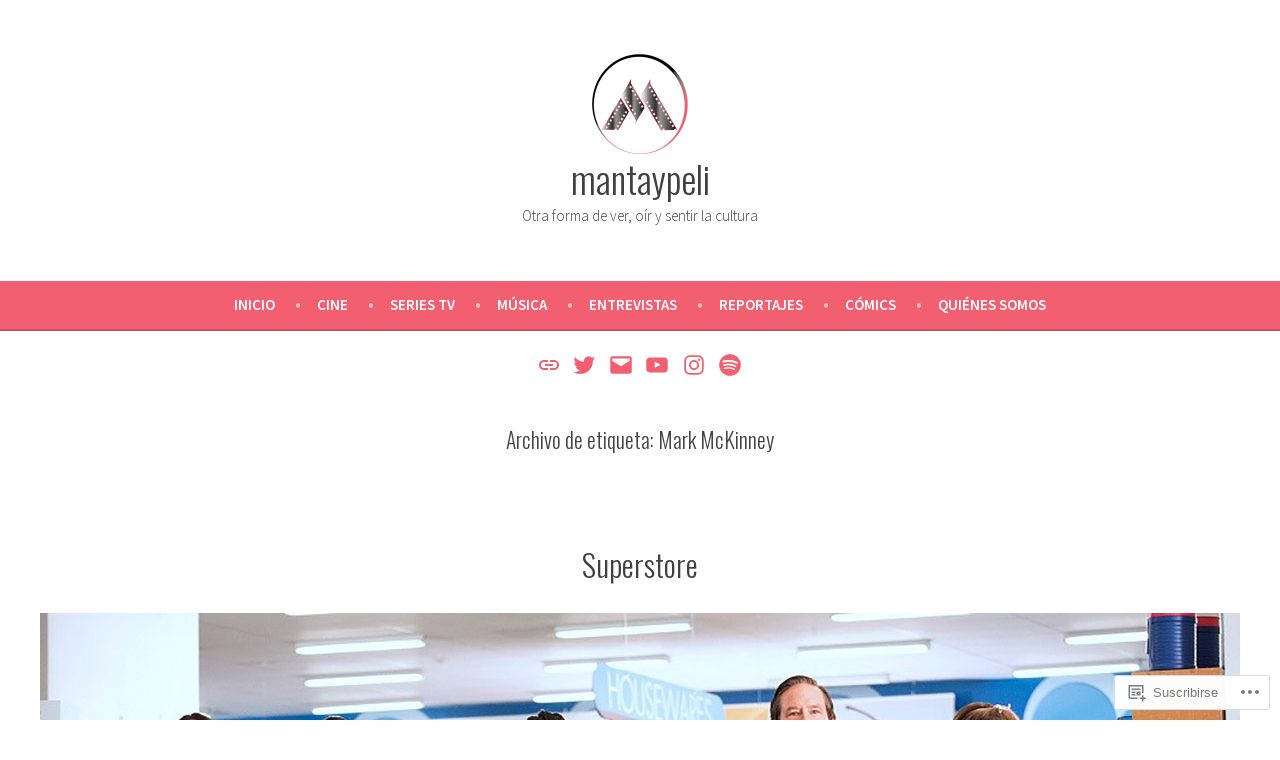

--- FILE ---
content_type: text/html; charset=UTF-8
request_url: https://mantaypeliblog.wordpress.com/tag/mark-mckinney/
body_size: 20985
content:
<!doctype html>
<html lang="es">
<head>
	<meta charset="UTF-8" />
	<meta name="viewport" content="width=device-width, initial-scale=1" />
	<link rel="profile" href="https://gmpg.org/xfn/11" />
	<title>Mark McKinney &#8211; mantaypeli</title>
<script type="text/javascript">
  WebFontConfig = {"google":{"families":["Oswald:b:latin,latin-ext","Lato:r,i,b,bi:latin,latin-ext"]},"api_url":"https:\/\/fonts-api.wp.com\/css"};
  (function() {
    var wf = document.createElement('script');
    wf.src = '/wp-content/plugins/custom-fonts/js/webfont.js';
    wf.type = 'text/javascript';
    wf.async = 'true';
    var s = document.getElementsByTagName('script')[0];
    s.parentNode.insertBefore(wf, s);
	})();
</script><style id="jetpack-custom-fonts-css"></style>
<meta name='robots' content='max-image-preview:large' />
<meta name="google-site-verification" content="koCdBRQ-yQRVlTWvkLoTQahVEgj6Fxr8AjFgBnEAxXk" />
<link rel='dns-prefetch' href='//s0.wp.com' />
<link rel='dns-prefetch' href='//fonts-api.wp.com' />
<link rel="alternate" type="application/rss+xml" title="mantaypeli &raquo; Feed" href="https://mantaypeliblog.wordpress.com/feed/" />
<link rel="alternate" type="application/rss+xml" title="mantaypeli &raquo; Feed de los comentarios" href="https://mantaypeliblog.wordpress.com/comments/feed/" />
<link rel="alternate" type="application/rss+xml" title="mantaypeli &raquo; Etiqueta Mark McKinney del feed" href="https://mantaypeliblog.wordpress.com/tag/mark-mckinney/feed/" />
	<script type="text/javascript">
		/* <![CDATA[ */
		function addLoadEvent(func) {
			var oldonload = window.onload;
			if (typeof window.onload != 'function') {
				window.onload = func;
			} else {
				window.onload = function () {
					oldonload();
					func();
				}
			}
		}
		/* ]]> */
	</script>
	<style id='wp-emoji-styles-inline-css'>

	img.wp-smiley, img.emoji {
		display: inline !important;
		border: none !important;
		box-shadow: none !important;
		height: 1em !important;
		width: 1em !important;
		margin: 0 0.07em !important;
		vertical-align: -0.1em !important;
		background: none !important;
		padding: 0 !important;
	}
/*# sourceURL=wp-emoji-styles-inline-css */
</style>
<link crossorigin='anonymous' rel='stylesheet' id='all-css-2-1' href='/wp-content/plugins/gutenberg-core/v22.2.0/build/styles/block-library/style.css?m=1764855221i&cssminify=yes' type='text/css' media='all' />
<style id='wp-block-library-inline-css'>
.has-text-align-justify {
	text-align:justify;
}
.has-text-align-justify{text-align:justify;}

/*# sourceURL=wp-block-library-inline-css */
</style><style id='wp-block-separator-inline-css'>
@charset "UTF-8";.wp-block-separator{border:none;border-top:2px solid}:root :where(.wp-block-separator.is-style-dots){height:auto;line-height:1;text-align:center}:root :where(.wp-block-separator.is-style-dots):before{color:currentColor;content:"···";font-family:serif;font-size:1.5em;letter-spacing:2em;padding-left:2em}.wp-block-separator.is-style-dots{background:none!important;border:none!important}
/*# sourceURL=/wp-content/plugins/gutenberg-core/v22.2.0/build/styles/block-library/separator/style.css */
</style>
<style id='wp-block-separator-theme-inline-css'>
.wp-block-separator.has-css-opacity{opacity:.4}.wp-block-separator{border:none;border-bottom:2px solid;margin-left:auto;margin-right:auto}.wp-block-separator.has-alpha-channel-opacity{opacity:1}.wp-block-separator:not(.is-style-wide):not(.is-style-dots){width:100px}.wp-block-separator.has-background:not(.is-style-dots){border-bottom:none;height:1px}.wp-block-separator.has-background:not(.is-style-wide):not(.is-style-dots){height:2px}
/*# sourceURL=/wp-content/plugins/gutenberg-core/v22.2.0/build/styles/block-library/separator/theme.css */
</style>
<style id='wp-block-archives-inline-css'>
.wp-block-archives{box-sizing:border-box}.wp-block-archives-dropdown label{display:block}
/*# sourceURL=/wp-content/plugins/gutenberg-core/v22.2.0/build/styles/block-library/archives/style.css */
</style>
<style id='wp-block-heading-inline-css'>
h1:where(.wp-block-heading).has-background,h2:where(.wp-block-heading).has-background,h3:where(.wp-block-heading).has-background,h4:where(.wp-block-heading).has-background,h5:where(.wp-block-heading).has-background,h6:where(.wp-block-heading).has-background{padding:1.25em 2.375em}h1.has-text-align-left[style*=writing-mode]:where([style*=vertical-lr]),h1.has-text-align-right[style*=writing-mode]:where([style*=vertical-rl]),h2.has-text-align-left[style*=writing-mode]:where([style*=vertical-lr]),h2.has-text-align-right[style*=writing-mode]:where([style*=vertical-rl]),h3.has-text-align-left[style*=writing-mode]:where([style*=vertical-lr]),h3.has-text-align-right[style*=writing-mode]:where([style*=vertical-rl]),h4.has-text-align-left[style*=writing-mode]:where([style*=vertical-lr]),h4.has-text-align-right[style*=writing-mode]:where([style*=vertical-rl]),h5.has-text-align-left[style*=writing-mode]:where([style*=vertical-lr]),h5.has-text-align-right[style*=writing-mode]:where([style*=vertical-rl]),h6.has-text-align-left[style*=writing-mode]:where([style*=vertical-lr]),h6.has-text-align-right[style*=writing-mode]:where([style*=vertical-rl]){rotate:180deg}
/*# sourceURL=/wp-content/plugins/gutenberg-core/v22.2.0/build/styles/block-library/heading/style.css */
</style>
<style id='global-styles-inline-css'>
:root{--wp--preset--aspect-ratio--square: 1;--wp--preset--aspect-ratio--4-3: 4/3;--wp--preset--aspect-ratio--3-4: 3/4;--wp--preset--aspect-ratio--3-2: 3/2;--wp--preset--aspect-ratio--2-3: 2/3;--wp--preset--aspect-ratio--16-9: 16/9;--wp--preset--aspect-ratio--9-16: 9/16;--wp--preset--color--black: #000000;--wp--preset--color--cyan-bluish-gray: #abb8c3;--wp--preset--color--white: #ffffff;--wp--preset--color--pale-pink: #f78da7;--wp--preset--color--vivid-red: #cf2e2e;--wp--preset--color--luminous-vivid-orange: #ff6900;--wp--preset--color--luminous-vivid-amber: #fcb900;--wp--preset--color--light-green-cyan: #7bdcb5;--wp--preset--color--vivid-green-cyan: #00d084;--wp--preset--color--pale-cyan-blue: #8ed1fc;--wp--preset--color--vivid-cyan-blue: #0693e3;--wp--preset--color--vivid-purple: #9b51e0;--wp--preset--color--primary: #404040;--wp--preset--color--secondary: #f25f70;--wp--preset--color--foreground: #444444;--wp--preset--color--background: #FFFFFF;--wp--preset--color--tertiary: #DDDDDD;--wp--preset--gradient--vivid-cyan-blue-to-vivid-purple: linear-gradient(135deg,rgb(6,147,227) 0%,rgb(155,81,224) 100%);--wp--preset--gradient--light-green-cyan-to-vivid-green-cyan: linear-gradient(135deg,rgb(122,220,180) 0%,rgb(0,208,130) 100%);--wp--preset--gradient--luminous-vivid-amber-to-luminous-vivid-orange: linear-gradient(135deg,rgb(252,185,0) 0%,rgb(255,105,0) 100%);--wp--preset--gradient--luminous-vivid-orange-to-vivid-red: linear-gradient(135deg,rgb(255,105,0) 0%,rgb(207,46,46) 100%);--wp--preset--gradient--very-light-gray-to-cyan-bluish-gray: linear-gradient(135deg,rgb(238,238,238) 0%,rgb(169,184,195) 100%);--wp--preset--gradient--cool-to-warm-spectrum: linear-gradient(135deg,rgb(74,234,220) 0%,rgb(151,120,209) 20%,rgb(207,42,186) 40%,rgb(238,44,130) 60%,rgb(251,105,98) 80%,rgb(254,248,76) 100%);--wp--preset--gradient--blush-light-purple: linear-gradient(135deg,rgb(255,206,236) 0%,rgb(152,150,240) 100%);--wp--preset--gradient--blush-bordeaux: linear-gradient(135deg,rgb(254,205,165) 0%,rgb(254,45,45) 50%,rgb(107,0,62) 100%);--wp--preset--gradient--luminous-dusk: linear-gradient(135deg,rgb(255,203,112) 0%,rgb(199,81,192) 50%,rgb(65,88,208) 100%);--wp--preset--gradient--pale-ocean: linear-gradient(135deg,rgb(255,245,203) 0%,rgb(182,227,212) 50%,rgb(51,167,181) 100%);--wp--preset--gradient--electric-grass: linear-gradient(135deg,rgb(202,248,128) 0%,rgb(113,206,126) 100%);--wp--preset--gradient--midnight: linear-gradient(135deg,rgb(2,3,129) 0%,rgb(40,116,252) 100%);--wp--preset--font-size--small: 19.5px;--wp--preset--font-size--medium: 20px;--wp--preset--font-size--large: 36.5px;--wp--preset--font-size--x-large: 42px;--wp--preset--font-size--normal: 22px;--wp--preset--font-size--huge: 49.5px;--wp--preset--font-family--albert-sans: 'Albert Sans', sans-serif;--wp--preset--font-family--alegreya: Alegreya, serif;--wp--preset--font-family--arvo: Arvo, serif;--wp--preset--font-family--bodoni-moda: 'Bodoni Moda', serif;--wp--preset--font-family--bricolage-grotesque: 'Bricolage Grotesque', sans-serif;--wp--preset--font-family--cabin: Cabin, sans-serif;--wp--preset--font-family--chivo: Chivo, sans-serif;--wp--preset--font-family--commissioner: Commissioner, sans-serif;--wp--preset--font-family--cormorant: Cormorant, serif;--wp--preset--font-family--courier-prime: 'Courier Prime', monospace;--wp--preset--font-family--crimson-pro: 'Crimson Pro', serif;--wp--preset--font-family--dm-mono: 'DM Mono', monospace;--wp--preset--font-family--dm-sans: 'DM Sans', sans-serif;--wp--preset--font-family--dm-serif-display: 'DM Serif Display', serif;--wp--preset--font-family--domine: Domine, serif;--wp--preset--font-family--eb-garamond: 'EB Garamond', serif;--wp--preset--font-family--epilogue: Epilogue, sans-serif;--wp--preset--font-family--fahkwang: Fahkwang, sans-serif;--wp--preset--font-family--figtree: Figtree, sans-serif;--wp--preset--font-family--fira-sans: 'Fira Sans', sans-serif;--wp--preset--font-family--fjalla-one: 'Fjalla One', sans-serif;--wp--preset--font-family--fraunces: Fraunces, serif;--wp--preset--font-family--gabarito: Gabarito, system-ui;--wp--preset--font-family--ibm-plex-mono: 'IBM Plex Mono', monospace;--wp--preset--font-family--ibm-plex-sans: 'IBM Plex Sans', sans-serif;--wp--preset--font-family--ibarra-real-nova: 'Ibarra Real Nova', serif;--wp--preset--font-family--instrument-serif: 'Instrument Serif', serif;--wp--preset--font-family--inter: Inter, sans-serif;--wp--preset--font-family--josefin-sans: 'Josefin Sans', sans-serif;--wp--preset--font-family--jost: Jost, sans-serif;--wp--preset--font-family--libre-baskerville: 'Libre Baskerville', serif;--wp--preset--font-family--libre-franklin: 'Libre Franklin', sans-serif;--wp--preset--font-family--literata: Literata, serif;--wp--preset--font-family--lora: Lora, serif;--wp--preset--font-family--merriweather: Merriweather, serif;--wp--preset--font-family--montserrat: Montserrat, sans-serif;--wp--preset--font-family--newsreader: Newsreader, serif;--wp--preset--font-family--noto-sans-mono: 'Noto Sans Mono', sans-serif;--wp--preset--font-family--nunito: Nunito, sans-serif;--wp--preset--font-family--open-sans: 'Open Sans', sans-serif;--wp--preset--font-family--overpass: Overpass, sans-serif;--wp--preset--font-family--pt-serif: 'PT Serif', serif;--wp--preset--font-family--petrona: Petrona, serif;--wp--preset--font-family--piazzolla: Piazzolla, serif;--wp--preset--font-family--playfair-display: 'Playfair Display', serif;--wp--preset--font-family--plus-jakarta-sans: 'Plus Jakarta Sans', sans-serif;--wp--preset--font-family--poppins: Poppins, sans-serif;--wp--preset--font-family--raleway: Raleway, sans-serif;--wp--preset--font-family--roboto: Roboto, sans-serif;--wp--preset--font-family--roboto-slab: 'Roboto Slab', serif;--wp--preset--font-family--rubik: Rubik, sans-serif;--wp--preset--font-family--rufina: Rufina, serif;--wp--preset--font-family--sora: Sora, sans-serif;--wp--preset--font-family--source-sans-3: 'Source Sans 3', sans-serif;--wp--preset--font-family--source-serif-4: 'Source Serif 4', serif;--wp--preset--font-family--space-mono: 'Space Mono', monospace;--wp--preset--font-family--syne: Syne, sans-serif;--wp--preset--font-family--texturina: Texturina, serif;--wp--preset--font-family--urbanist: Urbanist, sans-serif;--wp--preset--font-family--work-sans: 'Work Sans', sans-serif;--wp--preset--spacing--20: 0.44rem;--wp--preset--spacing--30: 0.67rem;--wp--preset--spacing--40: 1rem;--wp--preset--spacing--50: 1.5rem;--wp--preset--spacing--60: 2.25rem;--wp--preset--spacing--70: 3.38rem;--wp--preset--spacing--80: 5.06rem;--wp--preset--shadow--natural: 6px 6px 9px rgba(0, 0, 0, 0.2);--wp--preset--shadow--deep: 12px 12px 50px rgba(0, 0, 0, 0.4);--wp--preset--shadow--sharp: 6px 6px 0px rgba(0, 0, 0, 0.2);--wp--preset--shadow--outlined: 6px 6px 0px -3px rgb(255, 255, 255), 6px 6px rgb(0, 0, 0);--wp--preset--shadow--crisp: 6px 6px 0px rgb(0, 0, 0);}:root :where(.is-layout-flow) > :first-child{margin-block-start: 0;}:root :where(.is-layout-flow) > :last-child{margin-block-end: 0;}:root :where(.is-layout-flow) > *{margin-block-start: 24px;margin-block-end: 0;}:root :where(.is-layout-constrained) > :first-child{margin-block-start: 0;}:root :where(.is-layout-constrained) > :last-child{margin-block-end: 0;}:root :where(.is-layout-constrained) > *{margin-block-start: 24px;margin-block-end: 0;}:root :where(.is-layout-flex){gap: 24px;}:root :where(.is-layout-grid){gap: 24px;}body .is-layout-flex{display: flex;}.is-layout-flex{flex-wrap: wrap;align-items: center;}.is-layout-flex > :is(*, div){margin: 0;}body .is-layout-grid{display: grid;}.is-layout-grid > :is(*, div){margin: 0;}.has-black-color{color: var(--wp--preset--color--black) !important;}.has-cyan-bluish-gray-color{color: var(--wp--preset--color--cyan-bluish-gray) !important;}.has-white-color{color: var(--wp--preset--color--white) !important;}.has-pale-pink-color{color: var(--wp--preset--color--pale-pink) !important;}.has-vivid-red-color{color: var(--wp--preset--color--vivid-red) !important;}.has-luminous-vivid-orange-color{color: var(--wp--preset--color--luminous-vivid-orange) !important;}.has-luminous-vivid-amber-color{color: var(--wp--preset--color--luminous-vivid-amber) !important;}.has-light-green-cyan-color{color: var(--wp--preset--color--light-green-cyan) !important;}.has-vivid-green-cyan-color{color: var(--wp--preset--color--vivid-green-cyan) !important;}.has-pale-cyan-blue-color{color: var(--wp--preset--color--pale-cyan-blue) !important;}.has-vivid-cyan-blue-color{color: var(--wp--preset--color--vivid-cyan-blue) !important;}.has-vivid-purple-color{color: var(--wp--preset--color--vivid-purple) !important;}.has-primary-color{color: var(--wp--preset--color--primary) !important;}.has-secondary-color{color: var(--wp--preset--color--secondary) !important;}.has-foreground-color{color: var(--wp--preset--color--foreground) !important;}.has-background-color{color: var(--wp--preset--color--background) !important;}.has-tertiary-color{color: var(--wp--preset--color--tertiary) !important;}.has-black-background-color{background-color: var(--wp--preset--color--black) !important;}.has-cyan-bluish-gray-background-color{background-color: var(--wp--preset--color--cyan-bluish-gray) !important;}.has-white-background-color{background-color: var(--wp--preset--color--white) !important;}.has-pale-pink-background-color{background-color: var(--wp--preset--color--pale-pink) !important;}.has-vivid-red-background-color{background-color: var(--wp--preset--color--vivid-red) !important;}.has-luminous-vivid-orange-background-color{background-color: var(--wp--preset--color--luminous-vivid-orange) !important;}.has-luminous-vivid-amber-background-color{background-color: var(--wp--preset--color--luminous-vivid-amber) !important;}.has-light-green-cyan-background-color{background-color: var(--wp--preset--color--light-green-cyan) !important;}.has-vivid-green-cyan-background-color{background-color: var(--wp--preset--color--vivid-green-cyan) !important;}.has-pale-cyan-blue-background-color{background-color: var(--wp--preset--color--pale-cyan-blue) !important;}.has-vivid-cyan-blue-background-color{background-color: var(--wp--preset--color--vivid-cyan-blue) !important;}.has-vivid-purple-background-color{background-color: var(--wp--preset--color--vivid-purple) !important;}.has-primary-background-color{background-color: var(--wp--preset--color--primary) !important;}.has-secondary-background-color{background-color: var(--wp--preset--color--secondary) !important;}.has-foreground-background-color{background-color: var(--wp--preset--color--foreground) !important;}.has-background-background-color{background-color: var(--wp--preset--color--background) !important;}.has-tertiary-background-color{background-color: var(--wp--preset--color--tertiary) !important;}.has-black-border-color{border-color: var(--wp--preset--color--black) !important;}.has-cyan-bluish-gray-border-color{border-color: var(--wp--preset--color--cyan-bluish-gray) !important;}.has-white-border-color{border-color: var(--wp--preset--color--white) !important;}.has-pale-pink-border-color{border-color: var(--wp--preset--color--pale-pink) !important;}.has-vivid-red-border-color{border-color: var(--wp--preset--color--vivid-red) !important;}.has-luminous-vivid-orange-border-color{border-color: var(--wp--preset--color--luminous-vivid-orange) !important;}.has-luminous-vivid-amber-border-color{border-color: var(--wp--preset--color--luminous-vivid-amber) !important;}.has-light-green-cyan-border-color{border-color: var(--wp--preset--color--light-green-cyan) !important;}.has-vivid-green-cyan-border-color{border-color: var(--wp--preset--color--vivid-green-cyan) !important;}.has-pale-cyan-blue-border-color{border-color: var(--wp--preset--color--pale-cyan-blue) !important;}.has-vivid-cyan-blue-border-color{border-color: var(--wp--preset--color--vivid-cyan-blue) !important;}.has-vivid-purple-border-color{border-color: var(--wp--preset--color--vivid-purple) !important;}.has-primary-border-color{border-color: var(--wp--preset--color--primary) !important;}.has-secondary-border-color{border-color: var(--wp--preset--color--secondary) !important;}.has-foreground-border-color{border-color: var(--wp--preset--color--foreground) !important;}.has-background-border-color{border-color: var(--wp--preset--color--background) !important;}.has-tertiary-border-color{border-color: var(--wp--preset--color--tertiary) !important;}.has-vivid-cyan-blue-to-vivid-purple-gradient-background{background: var(--wp--preset--gradient--vivid-cyan-blue-to-vivid-purple) !important;}.has-light-green-cyan-to-vivid-green-cyan-gradient-background{background: var(--wp--preset--gradient--light-green-cyan-to-vivid-green-cyan) !important;}.has-luminous-vivid-amber-to-luminous-vivid-orange-gradient-background{background: var(--wp--preset--gradient--luminous-vivid-amber-to-luminous-vivid-orange) !important;}.has-luminous-vivid-orange-to-vivid-red-gradient-background{background: var(--wp--preset--gradient--luminous-vivid-orange-to-vivid-red) !important;}.has-very-light-gray-to-cyan-bluish-gray-gradient-background{background: var(--wp--preset--gradient--very-light-gray-to-cyan-bluish-gray) !important;}.has-cool-to-warm-spectrum-gradient-background{background: var(--wp--preset--gradient--cool-to-warm-spectrum) !important;}.has-blush-light-purple-gradient-background{background: var(--wp--preset--gradient--blush-light-purple) !important;}.has-blush-bordeaux-gradient-background{background: var(--wp--preset--gradient--blush-bordeaux) !important;}.has-luminous-dusk-gradient-background{background: var(--wp--preset--gradient--luminous-dusk) !important;}.has-pale-ocean-gradient-background{background: var(--wp--preset--gradient--pale-ocean) !important;}.has-electric-grass-gradient-background{background: var(--wp--preset--gradient--electric-grass) !important;}.has-midnight-gradient-background{background: var(--wp--preset--gradient--midnight) !important;}.has-small-font-size{font-size: var(--wp--preset--font-size--small) !important;}.has-medium-font-size{font-size: var(--wp--preset--font-size--medium) !important;}.has-large-font-size{font-size: var(--wp--preset--font-size--large) !important;}.has-x-large-font-size{font-size: var(--wp--preset--font-size--x-large) !important;}.has-normal-font-size{font-size: var(--wp--preset--font-size--normal) !important;}.has-huge-font-size{font-size: var(--wp--preset--font-size--huge) !important;}.has-albert-sans-font-family{font-family: var(--wp--preset--font-family--albert-sans) !important;}.has-alegreya-font-family{font-family: var(--wp--preset--font-family--alegreya) !important;}.has-arvo-font-family{font-family: var(--wp--preset--font-family--arvo) !important;}.has-bodoni-moda-font-family{font-family: var(--wp--preset--font-family--bodoni-moda) !important;}.has-bricolage-grotesque-font-family{font-family: var(--wp--preset--font-family--bricolage-grotesque) !important;}.has-cabin-font-family{font-family: var(--wp--preset--font-family--cabin) !important;}.has-chivo-font-family{font-family: var(--wp--preset--font-family--chivo) !important;}.has-commissioner-font-family{font-family: var(--wp--preset--font-family--commissioner) !important;}.has-cormorant-font-family{font-family: var(--wp--preset--font-family--cormorant) !important;}.has-courier-prime-font-family{font-family: var(--wp--preset--font-family--courier-prime) !important;}.has-crimson-pro-font-family{font-family: var(--wp--preset--font-family--crimson-pro) !important;}.has-dm-mono-font-family{font-family: var(--wp--preset--font-family--dm-mono) !important;}.has-dm-sans-font-family{font-family: var(--wp--preset--font-family--dm-sans) !important;}.has-dm-serif-display-font-family{font-family: var(--wp--preset--font-family--dm-serif-display) !important;}.has-domine-font-family{font-family: var(--wp--preset--font-family--domine) !important;}.has-eb-garamond-font-family{font-family: var(--wp--preset--font-family--eb-garamond) !important;}.has-epilogue-font-family{font-family: var(--wp--preset--font-family--epilogue) !important;}.has-fahkwang-font-family{font-family: var(--wp--preset--font-family--fahkwang) !important;}.has-figtree-font-family{font-family: var(--wp--preset--font-family--figtree) !important;}.has-fira-sans-font-family{font-family: var(--wp--preset--font-family--fira-sans) !important;}.has-fjalla-one-font-family{font-family: var(--wp--preset--font-family--fjalla-one) !important;}.has-fraunces-font-family{font-family: var(--wp--preset--font-family--fraunces) !important;}.has-gabarito-font-family{font-family: var(--wp--preset--font-family--gabarito) !important;}.has-ibm-plex-mono-font-family{font-family: var(--wp--preset--font-family--ibm-plex-mono) !important;}.has-ibm-plex-sans-font-family{font-family: var(--wp--preset--font-family--ibm-plex-sans) !important;}.has-ibarra-real-nova-font-family{font-family: var(--wp--preset--font-family--ibarra-real-nova) !important;}.has-instrument-serif-font-family{font-family: var(--wp--preset--font-family--instrument-serif) !important;}.has-inter-font-family{font-family: var(--wp--preset--font-family--inter) !important;}.has-josefin-sans-font-family{font-family: var(--wp--preset--font-family--josefin-sans) !important;}.has-jost-font-family{font-family: var(--wp--preset--font-family--jost) !important;}.has-libre-baskerville-font-family{font-family: var(--wp--preset--font-family--libre-baskerville) !important;}.has-libre-franklin-font-family{font-family: var(--wp--preset--font-family--libre-franklin) !important;}.has-literata-font-family{font-family: var(--wp--preset--font-family--literata) !important;}.has-lora-font-family{font-family: var(--wp--preset--font-family--lora) !important;}.has-merriweather-font-family{font-family: var(--wp--preset--font-family--merriweather) !important;}.has-montserrat-font-family{font-family: var(--wp--preset--font-family--montserrat) !important;}.has-newsreader-font-family{font-family: var(--wp--preset--font-family--newsreader) !important;}.has-noto-sans-mono-font-family{font-family: var(--wp--preset--font-family--noto-sans-mono) !important;}.has-nunito-font-family{font-family: var(--wp--preset--font-family--nunito) !important;}.has-open-sans-font-family{font-family: var(--wp--preset--font-family--open-sans) !important;}.has-overpass-font-family{font-family: var(--wp--preset--font-family--overpass) !important;}.has-pt-serif-font-family{font-family: var(--wp--preset--font-family--pt-serif) !important;}.has-petrona-font-family{font-family: var(--wp--preset--font-family--petrona) !important;}.has-piazzolla-font-family{font-family: var(--wp--preset--font-family--piazzolla) !important;}.has-playfair-display-font-family{font-family: var(--wp--preset--font-family--playfair-display) !important;}.has-plus-jakarta-sans-font-family{font-family: var(--wp--preset--font-family--plus-jakarta-sans) !important;}.has-poppins-font-family{font-family: var(--wp--preset--font-family--poppins) !important;}.has-raleway-font-family{font-family: var(--wp--preset--font-family--raleway) !important;}.has-roboto-font-family{font-family: var(--wp--preset--font-family--roboto) !important;}.has-roboto-slab-font-family{font-family: var(--wp--preset--font-family--roboto-slab) !important;}.has-rubik-font-family{font-family: var(--wp--preset--font-family--rubik) !important;}.has-rufina-font-family{font-family: var(--wp--preset--font-family--rufina) !important;}.has-sora-font-family{font-family: var(--wp--preset--font-family--sora) !important;}.has-source-sans-3-font-family{font-family: var(--wp--preset--font-family--source-sans-3) !important;}.has-source-serif-4-font-family{font-family: var(--wp--preset--font-family--source-serif-4) !important;}.has-space-mono-font-family{font-family: var(--wp--preset--font-family--space-mono) !important;}.has-syne-font-family{font-family: var(--wp--preset--font-family--syne) !important;}.has-texturina-font-family{font-family: var(--wp--preset--font-family--texturina) !important;}.has-urbanist-font-family{font-family: var(--wp--preset--font-family--urbanist) !important;}.has-work-sans-font-family{font-family: var(--wp--preset--font-family--work-sans) !important;}
/*# sourceURL=global-styles-inline-css */
</style>

<style id='classic-theme-styles-inline-css'>
/*! This file is auto-generated */
.wp-block-button__link{color:#fff;background-color:#32373c;border-radius:9999px;box-shadow:none;text-decoration:none;padding:calc(.667em + 2px) calc(1.333em + 2px);font-size:1.125em}.wp-block-file__button{background:#32373c;color:#fff;text-decoration:none}
/*# sourceURL=/wp-includes/css/classic-themes.min.css */
</style>
<link crossorigin='anonymous' rel='stylesheet' id='all-css-4-1' href='/_static/??-eJx9jEEOAiEQBD/kQECjeDC+ZWEnijIwYWA3/l72op689KFTVXplCCU3zE1z6reYRYfiUwlP0VYZpwxIJE4IFRd10HOU9iFA2iuhCiI7/ROiDt9WxfETT20jCOc4YUIa2D9t5eGA91xRBMZS7ATtPkTZvCtdzNEZt7f2fHq8Afl7R7w=&cssminify=yes' type='text/css' media='all' />
<link crossorigin='anonymous' rel='stylesheet' id='print-css-5-1' href='/wp-content/themes/pub/varia/print.css?m=1738187798i&cssminify=yes' type='text/css' media='print' />
<link crossorigin='anonymous' rel='stylesheet' id='all-css-6-1' href='/_static/??-eJx9i8EKQiEQRX8oGx4ttEX0LT6ZbGJ0RMfk/X1Gm6Joc7kHzoFRTJCsmBX0igkblL5CUxlzNsZ9aG0Hv627r+SBcnipZpQg6StI3RTukXKDiitLnDfCtN7wXxRRDEvwSpI/wFzYU32m53Ra7MEtztqjuz0AWbNOiA==&cssminify=yes' type='text/css' media='all' />
<link rel='stylesheet' id='stow-fonts-css' href='https://fonts-api.wp.com/css?family=Source+Sans+Pro%3A300%2C300italic%2C400%2C400italic%2C600%7CDroid+Serif%3A400%2C400italic%7COswald%3A300%2C400&#038;subset=latin%2Clatin-ext' media='all' />
<link crossorigin='anonymous' rel='stylesheet' id='all-css-8-1' href='/wp-content/themes/pub/stow/style.css?m=1738187798i&cssminify=yes' type='text/css' media='all' />
<style id='jetpack-global-styles-frontend-style-inline-css'>
:root { --font-headings: unset; --font-base: unset; --font-headings-default: -apple-system,BlinkMacSystemFont,"Segoe UI",Roboto,Oxygen-Sans,Ubuntu,Cantarell,"Helvetica Neue",sans-serif; --font-base-default: -apple-system,BlinkMacSystemFont,"Segoe UI",Roboto,Oxygen-Sans,Ubuntu,Cantarell,"Helvetica Neue",sans-serif;}
/*# sourceURL=jetpack-global-styles-frontend-style-inline-css */
</style>
<link crossorigin='anonymous' rel='stylesheet' id='all-css-10-1' href='/wp-content/themes/h4/global.css?m=1420737423i&cssminify=yes' type='text/css' media='all' />
<script type="text/javascript" id="wpcom-actionbar-placeholder-js-extra">
/* <![CDATA[ */
var actionbardata = {"siteID":"17046352","postID":"0","siteURL":"https://mantaypeliblog.wordpress.com","xhrURL":"https://mantaypeliblog.wordpress.com/wp-admin/admin-ajax.php","nonce":"40de9bb5a6","isLoggedIn":"","statusMessage":"","subsEmailDefault":"instantly","proxyScriptUrl":"https://s0.wp.com/wp-content/js/wpcom-proxy-request.js?m=1513050504i&amp;ver=20211021","i18n":{"followedText":"Las nuevas entradas de este sitio aparecer\u00e1n ahora en tu \u003Ca href=\"https://wordpress.com/reader\"\u003ELector\u003C/a\u003E","foldBar":"Contraer esta barra","unfoldBar":"Expandir esta barra","shortLinkCopied":"El enlace corto se ha copiado al portapapeles."}};
//# sourceURL=wpcom-actionbar-placeholder-js-extra
/* ]]> */
</script>
<script type="text/javascript" id="jetpack-mu-wpcom-settings-js-before">
/* <![CDATA[ */
var JETPACK_MU_WPCOM_SETTINGS = {"assetsUrl":"https://s0.wp.com/wp-content/mu-plugins/jetpack-mu-wpcom-plugin/sun/jetpack_vendor/automattic/jetpack-mu-wpcom/src/build/"};
//# sourceURL=jetpack-mu-wpcom-settings-js-before
/* ]]> */
</script>
<script crossorigin='anonymous' type='text/javascript'  src='/wp-content/js/rlt-proxy.js?m=1720530689i'></script>
<script type="text/javascript" id="rlt-proxy-js-after">
/* <![CDATA[ */
	rltInitialize( {"token":null,"iframeOrigins":["https:\/\/widgets.wp.com"]} );
//# sourceURL=rlt-proxy-js-after
/* ]]> */
</script>
<link rel="EditURI" type="application/rsd+xml" title="RSD" href="https://mantaypeliblog.wordpress.com/xmlrpc.php?rsd" />
<meta name="generator" content="WordPress.com" />

<!-- Jetpack Open Graph Tags -->
<meta property="og:type" content="website" />
<meta property="og:title" content="Mark McKinney &#8211; mantaypeli" />
<meta property="og:url" content="https://mantaypeliblog.wordpress.com/tag/mark-mckinney/" />
<meta property="og:site_name" content="mantaypeli" />
<meta property="og:image" content="https://mantaypeliblog.wordpress.com/wp-content/uploads/2023/07/myp-6-e1690799391213.png?w=96" />
<meta property="og:image:width" content="200" />
<meta property="og:image:height" content="200" />
<meta property="og:image:alt" content="" />
<meta property="og:locale" content="es_ES" />
<meta property="fb:app_id" content="249643311490" />
<meta name="twitter:creator" content="@mantaypeli" />
<meta name="twitter:site" content="@mantaypeli" />

<!-- End Jetpack Open Graph Tags -->
<link rel='openid.server' href='https://mantaypeliblog.wordpress.com/?openidserver=1' />
<link rel='openid.delegate' href='https://mantaypeliblog.wordpress.com/' />
<link rel="search" type="application/opensearchdescription+xml" href="https://mantaypeliblog.wordpress.com/osd.xml" title="mantaypeli" />
<link rel="search" type="application/opensearchdescription+xml" href="https://s1.wp.com/opensearch.xml" title="WordPress.com" />
<meta name="description" content="Entradas sobre Mark McKinney escritas por Cintia Fernández" />
<link rel="icon" href="https://mantaypeliblog.wordpress.com/wp-content/uploads/2023/07/myp-6-e1690799391213.png?w=32" sizes="32x32" />
<link rel="icon" href="https://mantaypeliblog.wordpress.com/wp-content/uploads/2023/07/myp-6-e1690799391213.png?w=96" sizes="192x192" />
<link rel="apple-touch-icon" href="https://mantaypeliblog.wordpress.com/wp-content/uploads/2023/07/myp-6-e1690799391213.png?w=96" />
<meta name="msapplication-TileImage" content="https://mantaypeliblog.wordpress.com/wp-content/uploads/2023/07/myp-6-e1690799391213.png?w=96" />
</head>

<body class="archive tag tag-mark-mckinney tag-3396630 wp-custom-logo wp-embed-responsive wp-theme-pubvaria wp-child-theme-pubstow customizer-styles-applied hfeed image-filters-enabled hide-homepage-title jetpack-reblog-enabled">


<div id="page" class="site">
	<a class="skip-link screen-reader-text" href="#content">Saltar al contenido</a>

	<header id="masthead" class="site-header">
	<div class="site-branding">

			<div class="site-logo"><a href="https://mantaypeliblog.wordpress.com/" class="custom-logo-link" rel="home"><img width="96" height="100" src="https://mantaypeliblog.wordpress.com/wp-content/uploads/2023/07/myp-6-e1690799391213.png" class="custom-logo" alt="mantaypeli" decoding="async" data-attachment-id="9873" data-permalink="https://mantaypeliblog.wordpress.com/myp-8/" data-orig-file="https://mantaypeliblog.wordpress.com/wp-content/uploads/2023/07/myp-6-e1690799391213.png" data-orig-size="96,100" data-comments-opened="1" data-image-meta="{&quot;aperture&quot;:&quot;0&quot;,&quot;credit&quot;:&quot;&quot;,&quot;camera&quot;:&quot;&quot;,&quot;caption&quot;:&quot;&quot;,&quot;created_timestamp&quot;:&quot;0&quot;,&quot;copyright&quot;:&quot;&quot;,&quot;focal_length&quot;:&quot;0&quot;,&quot;iso&quot;:&quot;0&quot;,&quot;shutter_speed&quot;:&quot;0&quot;,&quot;title&quot;:&quot;&quot;,&quot;orientation&quot;:&quot;0&quot;}" data-image-title="MYP" data-image-description="" data-image-caption="" data-medium-file="https://mantaypeliblog.wordpress.com/wp-content/uploads/2023/07/myp-6-e1690799391213.png?w=96" data-large-file="https://mantaypeliblog.wordpress.com/wp-content/uploads/2023/07/myp-6-e1690799391213.png?w=96" /></a></div>
								<p class="site-title"><a href="https://mantaypeliblog.wordpress.com/" rel="home">mantaypeli</a></p>
			
				<p class="site-description">
				Otra forma de ver, oír y sentir la cultura			</p>
	</div><!-- .site-branding -->
		<nav id="site-navigation" class="main-navigation" aria-label="Navegación principal">

		<input type="checkbox" role="button" aria-haspopup="true" id="toggle" class="hide-visually">
		<label for="toggle" id="toggle-menu" class="button">
			Menú			<span class="dropdown-icon open">+</span>
			<span class="dropdown-icon close">&times;</span>
			<span class="hide-visually expanded-text">expandido</span>
			<span class="hide-visually collapsed-text">cerrado</span>
		</label>

		<div class="menu-menu-container"><ul id="menu-menu-1" class="main-menu" aria-label="submenu"><li class="menu-item menu-item-type-custom menu-item-object-custom menu-item-home menu-item-1356"><a href="https://mantaypeliblog.wordpress.com/">Inicio</a></li>
<li class="menu-item menu-item-type-taxonomy menu-item-object-category menu-item-has-children menu-item-1349"><a href="https://mantaypeliblog.wordpress.com/category/cine/" aria-haspopup="true" aria-expanded="false">Cine</a>
<ul class="sub-menu">
	<li class="menu-item menu-item-type-taxonomy menu-item-object-category menu-item-9491"><a href="https://mantaypeliblog.wordpress.com/category/documentales/">Documentales</a></li>
	<li class="menu-item menu-item-type-custom menu-item-object-custom menu-item-has-children menu-item-9492"><a href="#" aria-haspopup="true" aria-expanded="false">Festivales</a>
	<ul class="sub-menu">
		<li class="menu-item menu-item-type-taxonomy menu-item-object-category menu-item-9717"><a href="https://mantaypeliblog.wordpress.com/category/cine/seminci-2022/">Seminci 2022</a></li>
		<li class="menu-item menu-item-type-taxonomy menu-item-object-category menu-item-9716"><a href="https://mantaypeliblog.wordpress.com/category/cine/seminci-2021/">Seminci 2021</a></li>
		<li class="menu-item menu-item-type-taxonomy menu-item-object-category menu-item-8149"><a href="https://mantaypeliblog.wordpress.com/category/cine/seminci-2019/">Seminci 2019</a></li>
		<li class="menu-item menu-item-type-taxonomy menu-item-object-category menu-item-7362"><a href="https://mantaypeliblog.wordpress.com/category/cine/seminci-2018/">Seminci 2018</a></li>
		<li class="menu-item menu-item-type-taxonomy menu-item-object-category menu-item-6259"><a href="https://mantaypeliblog.wordpress.com/category/cine/seminci-2017/">Seminci 2017</a></li>
	</ul>
</li>
</ul>
</li>
<li class="menu-item menu-item-type-taxonomy menu-item-object-category menu-item-1351"><a href="https://mantaypeliblog.wordpress.com/category/series-tv/">Series TV</a></li>
<li class="menu-item menu-item-type-taxonomy menu-item-object-category menu-item-has-children menu-item-1347"><a href="https://mantaypeliblog.wordpress.com/category/musica/" aria-haspopup="true" aria-expanded="false">Música</a>
<ul class="sub-menu">
	<li class="menu-item menu-item-type-taxonomy menu-item-object-category menu-item-3013"><a href="https://mantaypeliblog.wordpress.com/category/musica/resenas-musica/">Reseñas</a></li>
	<li class="menu-item menu-item-type-taxonomy menu-item-object-category menu-item-1348"><a href="https://mantaypeliblog.wordpress.com/category/conciertos/">Conciertos</a></li>
</ul>
</li>
<li class="menu-item menu-item-type-taxonomy menu-item-object-category menu-item-4067"><a href="https://mantaypeliblog.wordpress.com/category/entrevistas/">Entrevistas</a></li>
<li class="menu-item menu-item-type-taxonomy menu-item-object-category menu-item-has-children menu-item-1353"><a href="https://mantaypeliblog.wordpress.com/category/reportajes/" aria-haspopup="true" aria-expanded="false">Reportajes</a>
<ul class="sub-menu">
	<li class="menu-item menu-item-type-taxonomy menu-item-object-category menu-item-1350"><a href="https://mantaypeliblog.wordpress.com/category/valladolid/">Valladolid</a></li>
	<li class="menu-item menu-item-type-taxonomy menu-item-object-category menu-item-1354"><a href="https://mantaypeliblog.wordpress.com/category/ocio/">Ocio</a></li>
</ul>
</li>
<li class="menu-item menu-item-type-taxonomy menu-item-object-category menu-item-2171"><a href="https://mantaypeliblog.wordpress.com/category/comics/">Cómics</a></li>
<li class="menu-item menu-item-type-post_type menu-item-object-page menu-item-1346"><a href="https://mantaypeliblog.wordpress.com/about/">Quiénes somos</a></li>
</ul></div>	</nav><!-- #site-navigation -->
		<nav class="social-navigation" role="navigation" aria-label="Menú de enlaces sociales">
		<div class="menu-links-container"><ul id="menu-links" class="social-links-menu"><li id="menu-item-9729" class="menu-item menu-item-type-custom menu-item-object-custom menu-item-9729"><a href="https://letterboxd.com/robertoantoraz/films/diary/"><span class="screen-reader-text">Letterboxd</span><svg class="svg-icon" width="24" height="24" aria-hidden="true" role="img" focusable="false" xmlns="http://www.w3.org/2000/svg" viewBox="0 0 24 24"><path d="M0 0h24v24H0z" fill="none"></path><path d="M3.9 12c0-1.71 1.39-3.1 3.1-3.1h4V7H7c-2.76 0-5 2.24-5 5s2.24 5 5 5h4v-1.9H7c-1.71 0-3.1-1.39-3.1-3.1zM8 13h8v-2H8v2zm9-6h-4v1.9h4c1.71 0 3.1 1.39 3.1 3.1s-1.39 3.1-3.1 3.1h-4V17h4c2.76 0 5-2.24 5-5s-2.24-5-5-5z"></path></svg></a></li>
<li id="menu-item-7153" class="menu-item menu-item-type-custom menu-item-object-custom menu-item-7153"><a href="http://https://twitter.com/mantaypeli"><span class="screen-reader-text">Twitter</span><svg class="svg-icon" width="26" height="26" aria-hidden="true" role="img" focusable="false" viewBox="0 0 24 24" version="1.1" xmlns="http://www.w3.org/2000/svg" xmlns:xlink="http://www.w3.org/1999/xlink"><path d="M22.23,5.924c-0.736,0.326-1.527,0.547-2.357,0.646c0.847-0.508,1.498-1.312,1.804-2.27 c-0.793,0.47-1.671,0.812-2.606,0.996C18.324,4.498,17.257,4,16.077,4c-2.266,0-4.103,1.837-4.103,4.103 c0,0.322,0.036,0.635,0.106,0.935C8.67,8.867,5.647,7.234,3.623,4.751C3.27,5.357,3.067,6.062,3.067,6.814 c0,1.424,0.724,2.679,1.825,3.415c-0.673-0.021-1.305-0.206-1.859-0.513c0,0.017,0,0.034,0,0.052c0,1.988,1.414,3.647,3.292,4.023 c-0.344,0.094-0.707,0.144-1.081,0.144c-0.264,0-0.521-0.026-0.772-0.074c0.522,1.63,2.038,2.816,3.833,2.85 c-1.404,1.1-3.174,1.756-5.096,1.756c-0.331,0-0.658-0.019-0.979-0.057c1.816,1.164,3.973,1.843,6.29,1.843 c7.547,0,11.675-6.252,11.675-11.675c0-0.178-0.004-0.355-0.012-0.531C20.985,7.47,21.68,6.747,22.23,5.924z"></path></svg></a></li>
<li id="menu-item-7159" class="menu-item menu-item-type-custom menu-item-object-custom menu-item-7159"><a href="mailto:mantaypeli@gmail.com"><span class="screen-reader-text">mail</span><svg class="svg-icon" width="26" height="26" aria-hidden="true" role="img" focusable="false" viewBox="0 0 24 24" version="1.1" xmlns="http://www.w3.org/2000/svg" xmlns:xlink="http://www.w3.org/1999/xlink"><path d="M20,4H4C2.895,4,2,4.895,2,6v12c0,1.105,0.895,2,2,2h16c1.105,0,2-0.895,2-2V6C22,4.895,21.105,4,20,4z M20,8.236l-8,4.882 L4,8.236V6h16V8.236z"></path></svg></a></li>
<li id="menu-item-7157" class="menu-item menu-item-type-custom menu-item-object-custom menu-item-7157"><a href="https://www.youtube.com/channel/UCjBsZ30EBknFm2UUPZ3iU-A"><span class="screen-reader-text">YouTube</span><svg class="svg-icon" width="26" height="26" aria-hidden="true" role="img" focusable="false" viewBox="0 0 24 24" version="1.1" xmlns="http://www.w3.org/2000/svg" xmlns:xlink="http://www.w3.org/1999/xlink"><path d="M21.8,8.001c0,0-0.195-1.378-0.795-1.985c-0.76-0.797-1.613-0.801-2.004-0.847c-2.799-0.202-6.997-0.202-6.997-0.202 h-0.009c0,0-4.198,0-6.997,0.202C4.608,5.216,3.756,5.22,2.995,6.016C2.395,6.623,2.2,8.001,2.2,8.001S2,9.62,2,11.238v1.517 c0,1.618,0.2,3.237,0.2,3.237s0.195,1.378,0.795,1.985c0.761,0.797,1.76,0.771,2.205,0.855c1.6,0.153,6.8,0.201,6.8,0.201 s4.203-0.006,7.001-0.209c0.391-0.047,1.243-0.051,2.004-0.847c0.6-0.607,0.795-1.985,0.795-1.985s0.2-1.618,0.2-3.237v-1.517 C22,9.62,21.8,8.001,21.8,8.001z M9.935,14.594l-0.001-5.62l5.404,2.82L9.935,14.594z"></path></svg></a></li>
<li id="menu-item-7161" class="menu-item menu-item-type-custom menu-item-object-custom menu-item-7161"><a href="https://www.instagram.com/mantaypeli"><span class="screen-reader-text">Instagram</span><svg class="svg-icon" width="26" height="26" aria-hidden="true" role="img" focusable="false" viewBox="0 0 24 24" version="1.1" xmlns="http://www.w3.org/2000/svg" xmlns:xlink="http://www.w3.org/1999/xlink"><path d="M12,4.622c2.403,0,2.688,0.009,3.637,0.052c0.877,0.04,1.354,0.187,1.671,0.31c0.42,0.163,0.72,0.358,1.035,0.673 c0.315,0.315,0.51,0.615,0.673,1.035c0.123,0.317,0.27,0.794,0.31,1.671c0.043,0.949,0.052,1.234,0.052,3.637 s-0.009,2.688-0.052,3.637c-0.04,0.877-0.187,1.354-0.31,1.671c-0.163,0.42-0.358,0.72-0.673,1.035 c-0.315,0.315-0.615,0.51-1.035,0.673c-0.317,0.123-0.794,0.27-1.671,0.31c-0.949,0.043-1.233,0.052-3.637,0.052 s-2.688-0.009-3.637-0.052c-0.877-0.04-1.354-0.187-1.671-0.31c-0.42-0.163-0.72-0.358-1.035-0.673 c-0.315-0.315-0.51-0.615-0.673-1.035c-0.123-0.317-0.27-0.794-0.31-1.671C4.631,14.688,4.622,14.403,4.622,12 s0.009-2.688,0.052-3.637c0.04-0.877,0.187-1.354,0.31-1.671c0.163-0.42,0.358-0.72,0.673-1.035 c0.315-0.315,0.615-0.51,1.035-0.673c0.317-0.123,0.794-0.27,1.671-0.31C9.312,4.631,9.597,4.622,12,4.622 M12,3 C9.556,3,9.249,3.01,8.289,3.054C7.331,3.098,6.677,3.25,6.105,3.472C5.513,3.702,5.011,4.01,4.511,4.511 c-0.5,0.5-0.808,1.002-1.038,1.594C3.25,6.677,3.098,7.331,3.054,8.289C3.01,9.249,3,9.556,3,12c0,2.444,0.01,2.751,0.054,3.711 c0.044,0.958,0.196,1.612,0.418,2.185c0.23,0.592,0.538,1.094,1.038,1.594c0.5,0.5,1.002,0.808,1.594,1.038 c0.572,0.222,1.227,0.375,2.185,0.418C9.249,20.99,9.556,21,12,21s2.751-0.01,3.711-0.054c0.958-0.044,1.612-0.196,2.185-0.418 c0.592-0.23,1.094-0.538,1.594-1.038c0.5-0.5,0.808-1.002,1.038-1.594c0.222-0.572,0.375-1.227,0.418-2.185 C20.99,14.751,21,14.444,21,12s-0.01-2.751-0.054-3.711c-0.044-0.958-0.196-1.612-0.418-2.185c-0.23-0.592-0.538-1.094-1.038-1.594 c-0.5-0.5-1.002-0.808-1.594-1.038c-0.572-0.222-1.227-0.375-2.185-0.418C14.751,3.01,14.444,3,12,3L12,3z M12,7.378 c-2.552,0-4.622,2.069-4.622,4.622S9.448,16.622,12,16.622s4.622-2.069,4.622-4.622S14.552,7.378,12,7.378z M12,15 c-1.657,0-3-1.343-3-3s1.343-3,3-3s3,1.343,3,3S13.657,15,12,15z M16.804,6.116c-0.596,0-1.08,0.484-1.08,1.08 s0.484,1.08,1.08,1.08c0.596,0,1.08-0.484,1.08-1.08S17.401,6.116,16.804,6.116z"></path></svg></a></li>
<li id="menu-item-8886" class="menu-item menu-item-type-custom menu-item-object-custom menu-item-8886"><a href="https://open.spotify.com/show/3KtCVJLDLo4WLmqyQ6nH15"><span class="screen-reader-text">Podcast</span><svg class="svg-icon" width="26" height="26" aria-hidden="true" role="img" focusable="false" viewBox="0 0 24 24" version="1.1" xmlns="http://www.w3.org/2000/svg" xmlns:xlink="http://www.w3.org/1999/xlink"><path d="M12,2C6.477,2,2,6.477,2,12c0,5.523,4.477,10,10,10c5.523,0,10-4.477,10-10C22,6.477,17.523,2,12,2 M16.586,16.424 c-0.18,0.295-0.563,0.387-0.857,0.207c-2.348-1.435-5.304-1.76-8.785-0.964c-0.335,0.077-0.67-0.133-0.746-0.469 c-0.077-0.335,0.132-0.67,0.469-0.746c3.809-0.871,7.077-0.496,9.713,1.115C16.673,15.746,16.766,16.13,16.586,16.424 M17.81,13.7 c-0.226,0.367-0.706,0.482-1.072,0.257c-2.687-1.652-6.785-2.131-9.965-1.166C6.36,12.917,5.925,12.684,5.8,12.273 C5.675,11.86,5.908,11.425,6.32,11.3c3.632-1.102,8.147-0.568,11.234,1.328C17.92,12.854,18.035,13.335,17.81,13.7 M17.915,10.865 c-3.223-1.914-8.54-2.09-11.618-1.156C5.804,9.859,5.281,9.58,5.131,9.086C4.982,8.591,5.26,8.069,5.755,7.919 c3.532-1.072,9.404-0.865,13.115,1.338c0.445,0.264,0.59,0.838,0.327,1.282C18.933,10.983,18.359,11.129,17.915,10.865"></path></svg></a></li>
</ul></div>	</nav><!-- .social-navigation -->
</header><!-- #masthead -->

	<div id="content" class="site-content">

	<section id="primary" class="content-area">
		<main id="main" class="site-main">

		
			<header class="page-header responsive-max-width">
				<h1 class="page-title">Archivo de etiqueta: <span class="page-description">Mark McKinney</span></h1>			</header><!-- .page-header -->

			
<article id="post-9539" class="post-9539 post type-post status-publish format-standard has-post-thumbnail hentry category-series-tv tag-alex-hardcastle tag-alex-reid tag-alisa-statman tag-america-ferrera tag-andy-ackerman tag-ben-feldman tag-beth-mccarthy-miller tag-betsy-sodaro tag-betsy-thomas tag-bill-purple tag-bridget-kyle tag-carla-renata tag-chiara-atik tag-christine-gernon tag-christopher-riordan tag-colton-dunn tag-damian-acevedo tag-daniella-eisman tag-danny-gura tag-david-ferguson tag-eliza-coupe tag-eric-ledgin tag-felipe-esparza tag-gabe-miller tag-geeta-patel tag-irene-white tag-isabella-day tag-jack-kukoda tag-jackie-clarke tag-jaffar-mahmood tag-jay-chandrasekhar tag-jay-hunter tag-jeny-batten tag-joe-barrasas tag-john-kazlauskas tag-johnny-pemberton tag-jon-barinholtz tag-jon-miyahara tag-jonathan-green tag-josh-lawson tag-josh-malmuth tag-justin-duval tag-justin-hillian tag-justin-shanes tag-justin-spitzer tag-kaliko-kauahi tag-karey-dornetto tag-keith-powell tag-kelly-schumann tag-kelly-stables tag-ken-whittingham tag-kerri-kenney tag-lauren-ash tag-linda-mendoza tag-linda-porter tag-lon-zimmet tag-m-dickson tag-mark-mckinney tag-matt-hubbard tag-matt-messina tag-matt-oberg tag-matt-sohn tag-michael-bunin tag-michael-mcdonald tag-michael-patrick-jann tag-michael-spiller tag-michael-weaver tag-natasha-leggero tag-nichole-bloom tag-nico-santos tag-owen-ellickson tag-rebecca-asher tag-ruben-fleischer tag-ryan-case tag-ryan-gaul tag-sean-whalen tag-selisha-shertick tag-sierra-teller-ornelas tag-todd-biermann tag-tristram-shapeero tag-vanessa-ramos tag-vicky-luu tag-victor-nelli-jr entry">
	<header class="entry-header responsive-max-width">
		<h2 class="entry-title"><a href="https://mantaypeliblog.wordpress.com/2022/01/19/superstore/" rel="bookmark">Superstore</a></h2>	</header><!-- .entry-header -->

	
			<figure class="post-thumbnail">
				<a class="post-thumbnail-inner alignwide" href="https://mantaypeliblog.wordpress.com/2022/01/19/superstore/" aria-hidden="true" tabindex="-1">
					<img width="1200" height="674" src="https://mantaypeliblog.wordpress.com/wp-content/uploads/2022/01/superstore_4-3.jpeg?w=1200" class="attachment-post-thumbnail size-post-thumbnail wp-post-image" alt="" decoding="async" srcset="https://mantaypeliblog.wordpress.com/wp-content/uploads/2022/01/superstore_4-3.jpeg 1200w, https://mantaypeliblog.wordpress.com/wp-content/uploads/2022/01/superstore_4-3.jpeg?w=150 150w, https://mantaypeliblog.wordpress.com/wp-content/uploads/2022/01/superstore_4-3.jpeg?w=300 300w, https://mantaypeliblog.wordpress.com/wp-content/uploads/2022/01/superstore_4-3.jpeg?w=768 768w, https://mantaypeliblog.wordpress.com/wp-content/uploads/2022/01/superstore_4-3.jpeg?w=1024 1024w" sizes="(max-width: 1200px) 100vw, 1200px" data-attachment-id="9549" data-permalink="https://mantaypeliblog.wordpress.com/superstore_4-3/" data-orig-file="https://mantaypeliblog.wordpress.com/wp-content/uploads/2022/01/superstore_4-3.jpeg" data-orig-size="1200,674" data-comments-opened="1" data-image-meta="{&quot;aperture&quot;:&quot;0&quot;,&quot;credit&quot;:&quot;&quot;,&quot;camera&quot;:&quot;&quot;,&quot;caption&quot;:&quot;&quot;,&quot;created_timestamp&quot;:&quot;0&quot;,&quot;copyright&quot;:&quot;&quot;,&quot;focal_length&quot;:&quot;0&quot;,&quot;iso&quot;:&quot;0&quot;,&quot;shutter_speed&quot;:&quot;0&quot;,&quot;title&quot;:&quot;&quot;,&quot;orientation&quot;:&quot;1&quot;}" data-image-title="superstore_4-3" data-image-description="" data-image-caption="" data-medium-file="https://mantaypeliblog.wordpress.com/wp-content/uploads/2022/01/superstore_4-3.jpeg?w=300" data-large-file="https://mantaypeliblog.wordpress.com/wp-content/uploads/2022/01/superstore_4-3.jpeg?w=750" />				</a>
			</figure>

		
	<div class="entry-content">
		<p>Superstore es el safe place de las series. Una sitcom divertidísima y tan fácil de ver que es ideal para pasar un rato agradable.</p>
	</div><!-- .entry-content -->

	<footer class="entry-footer responsive-max-width">
		<span class="byline"><svg class="svg-icon" width="16" height="16" aria-hidden="true" role="img" focusable="false" viewBox="0 0 24 24" version="1.1" xmlns="http://www.w3.org/2000/svg" xmlns:xlink="http://www.w3.org/1999/xlink"><path d="M12 12c2.21 0 4-1.79 4-4s-1.79-4-4-4-4 1.79-4 4 1.79 4 4 4zm0 2c-2.67 0-8 1.34-8 4v2h16v-2c0-2.66-5.33-4-8-4z"></path><path d="M0 0h24v24H0z" fill="none"></path></svg><span class="screen-reader-text">Publicado por</span><span class="author vcard"><a class="url fn n" href="https://mantaypeliblog.wordpress.com/author/cintiafr/">Cintia Fernández</a></span></span><span class="posted-on"><svg class="svg-icon" width="16" height="16" aria-hidden="true" role="img" focusable="false" xmlns="http://www.w3.org/2000/svg" viewBox="0 0 24 24"><defs><path id="a" d="M0 0h24v24H0V0z"></path></defs><clipPath id="b"><use xlink:href="#a" overflow="visible"></use></clipPath><path clip-path="url(#b)" d="M12 2C6.5 2 2 6.5 2 12s4.5 10 10 10 10-4.5 10-10S17.5 2 12 2zm4.2 14.2L11 13V7h1.5v5.2l4.5 2.7-.8 1.3z"></path></svg><a href="https://mantaypeliblog.wordpress.com/2022/01/19/superstore/" rel="bookmark"><time class="entry-date published updated" datetime="2022-01-19T22:10:02+02:00">19/01/2022</time></a></span><span class="cat-links"><svg class="svg-icon" width="16" height="16" aria-hidden="true" role="img" focusable="false" xmlns="http://www.w3.org/2000/svg" viewBox="0 0 24 24"><path d="M10 4H4c-1.1 0-1.99.9-1.99 2L2 18c0 1.1.9 2 2 2h16c1.1 0 2-.9 2-2V8c0-1.1-.9-2-2-2h-8l-2-2z"></path><path d="M0 0h24v24H0z" fill="none"></path></svg><span class="screen-reader-text">Publicado en </span><a href="https://mantaypeliblog.wordpress.com/category/series-tv/" rel="category tag">Series TV</a></span><span class="tags-links"><svg class="svg-icon" width="16" height="16" aria-hidden="true" role="img" focusable="false" xmlns="http://www.w3.org/2000/svg" viewBox="0 0 24 24"><path d="M21.41 11.58l-9-9C12.05 2.22 11.55 2 11 2H4c-1.1 0-2 .9-2 2v7c0 .55.22 1.05.59 1.42l9 9c.36.36.86.58 1.41.58.55 0 1.05-.22 1.41-.59l7-7c.37-.36.59-.86.59-1.41 0-.55-.23-1.06-.59-1.42zM5.5 7C4.67 7 4 6.33 4 5.5S4.67 4 5.5 4 7 4.67 7 5.5 6.33 7 5.5 7z"></path><path d="M0 0h24v24H0z" fill="none"></path></svg><span class="screen-reader-text">Etiquetas:</span><a href="https://mantaypeliblog.wordpress.com/tag/alex-hardcastle/" rel="tag">Alex Hardcastle</a>, <a href="https://mantaypeliblog.wordpress.com/tag/alex-reid/" rel="tag">Alex Reid</a>, <a href="https://mantaypeliblog.wordpress.com/tag/alisa-statman/" rel="tag">Alisa Statman</a>, <a href="https://mantaypeliblog.wordpress.com/tag/america-ferrera/" rel="tag">America Ferrera</a>, <a href="https://mantaypeliblog.wordpress.com/tag/andy-ackerman/" rel="tag">Andy Ackerman</a>, <a href="https://mantaypeliblog.wordpress.com/tag/ben-feldman/" rel="tag">Ben Feldman</a>, <a href="https://mantaypeliblog.wordpress.com/tag/beth-mccarthy-miller/" rel="tag">Beth McCarthy-Miller</a>, <a href="https://mantaypeliblog.wordpress.com/tag/betsy-sodaro/" rel="tag">Betsy Sodaro</a>, <a href="https://mantaypeliblog.wordpress.com/tag/betsy-thomas/" rel="tag">Betsy Thomas</a>, <a href="https://mantaypeliblog.wordpress.com/tag/bill-purple/" rel="tag">Bill Purple</a>, <a href="https://mantaypeliblog.wordpress.com/tag/bridget-kyle/" rel="tag">Bridget Kyle</a>, <a href="https://mantaypeliblog.wordpress.com/tag/carla-renata/" rel="tag">Carla Renata</a>, <a href="https://mantaypeliblog.wordpress.com/tag/chiara-atik/" rel="tag">Chiara Atik</a>, <a href="https://mantaypeliblog.wordpress.com/tag/christine-gernon/" rel="tag">Christine Gernon</a>, <a href="https://mantaypeliblog.wordpress.com/tag/christopher-riordan/" rel="tag">Christopher Riordan</a>, <a href="https://mantaypeliblog.wordpress.com/tag/colton-dunn/" rel="tag">Colton Dunn</a>, <a href="https://mantaypeliblog.wordpress.com/tag/damian-acevedo/" rel="tag">Damián Acevedo</a>, <a href="https://mantaypeliblog.wordpress.com/tag/daniella-eisman/" rel="tag">Daniella Eisman</a>, <a href="https://mantaypeliblog.wordpress.com/tag/danny-gura/" rel="tag">Danny Gura</a>, <a href="https://mantaypeliblog.wordpress.com/tag/david-ferguson/" rel="tag">David Ferguson</a>, <a href="https://mantaypeliblog.wordpress.com/tag/eliza-coupe/" rel="tag">Eliza Coupe</a>, <a href="https://mantaypeliblog.wordpress.com/tag/eric-ledgin/" rel="tag">Eric Ledgin</a>, <a href="https://mantaypeliblog.wordpress.com/tag/felipe-esparza/" rel="tag">Felipe Esparza</a>, <a href="https://mantaypeliblog.wordpress.com/tag/gabe-miller/" rel="tag">Gabe Miller</a>, <a href="https://mantaypeliblog.wordpress.com/tag/geeta-patel/" rel="tag">Geeta Patel</a>, <a href="https://mantaypeliblog.wordpress.com/tag/irene-white/" rel="tag">Irene White</a>, <a href="https://mantaypeliblog.wordpress.com/tag/isabella-day/" rel="tag">Isabella Day</a>, <a href="https://mantaypeliblog.wordpress.com/tag/jack-kukoda/" rel="tag">Jack Kukoda</a>, <a href="https://mantaypeliblog.wordpress.com/tag/jackie-clarke/" rel="tag">Jackie Clarke</a>, <a href="https://mantaypeliblog.wordpress.com/tag/jaffar-mahmood/" rel="tag">Jaffar Mahmood</a>, <a href="https://mantaypeliblog.wordpress.com/tag/jay-chandrasekhar/" rel="tag">Jay Chandrasekhar</a>, <a href="https://mantaypeliblog.wordpress.com/tag/jay-hunter/" rel="tag">Jay Hunter</a>, <a href="https://mantaypeliblog.wordpress.com/tag/jeny-batten/" rel="tag">Jeny Batten</a>, <a href="https://mantaypeliblog.wordpress.com/tag/joe-barrasas/" rel="tag">Joe Barrasas</a>, <a href="https://mantaypeliblog.wordpress.com/tag/john-kazlauskas/" rel="tag">John Kazlauskas</a>, <a href="https://mantaypeliblog.wordpress.com/tag/johnny-pemberton/" rel="tag">Johnny Pemberton</a>, <a href="https://mantaypeliblog.wordpress.com/tag/jon-barinholtz/" rel="tag">Jon Barinholtz</a>, <a href="https://mantaypeliblog.wordpress.com/tag/jon-miyahara/" rel="tag">Jon Miyahara</a>, <a href="https://mantaypeliblog.wordpress.com/tag/jonathan-green/" rel="tag">Jonathan Green</a>, <a href="https://mantaypeliblog.wordpress.com/tag/josh-lawson/" rel="tag">Josh Lawson</a>, <a href="https://mantaypeliblog.wordpress.com/tag/josh-malmuth/" rel="tag">Josh Malmuth</a>, <a href="https://mantaypeliblog.wordpress.com/tag/justin-duval/" rel="tag">Justin Duval</a>, <a href="https://mantaypeliblog.wordpress.com/tag/justin-hillian/" rel="tag">Justin Hillian</a>, <a href="https://mantaypeliblog.wordpress.com/tag/justin-shanes/" rel="tag">Justin Shanes</a>, <a href="https://mantaypeliblog.wordpress.com/tag/justin-spitzer/" rel="tag">Justin Spitzer</a>, <a href="https://mantaypeliblog.wordpress.com/tag/kaliko-kauahi/" rel="tag">Kaliko Kauahi</a>, <a href="https://mantaypeliblog.wordpress.com/tag/karey-dornetto/" rel="tag">Karey Dornetto</a>, <a href="https://mantaypeliblog.wordpress.com/tag/keith-powell/" rel="tag">Keith Powell</a>, <a href="https://mantaypeliblog.wordpress.com/tag/kelly-schumann/" rel="tag">Kelly Schumann</a>, <a href="https://mantaypeliblog.wordpress.com/tag/kelly-stables/" rel="tag">Kelly Stables</a>, <a href="https://mantaypeliblog.wordpress.com/tag/ken-whittingham/" rel="tag">Ken Whittingham</a>, <a href="https://mantaypeliblog.wordpress.com/tag/kerri-kenney/" rel="tag">Kerri Kenney</a>, <a href="https://mantaypeliblog.wordpress.com/tag/lauren-ash/" rel="tag">Lauren Ash</a>, <a href="https://mantaypeliblog.wordpress.com/tag/linda-mendoza/" rel="tag">Linda Mendoza</a>, <a href="https://mantaypeliblog.wordpress.com/tag/linda-porter/" rel="tag">Linda Porter</a>, <a href="https://mantaypeliblog.wordpress.com/tag/lon-zimmet/" rel="tag">Lon Zimmet</a>, <a href="https://mantaypeliblog.wordpress.com/tag/m-dickson/" rel="tag">M. Dickson</a>, <a href="https://mantaypeliblog.wordpress.com/tag/mark-mckinney/" rel="tag">Mark McKinney</a>, <a href="https://mantaypeliblog.wordpress.com/tag/matt-hubbard/" rel="tag">Matt Hubbard</a>, <a href="https://mantaypeliblog.wordpress.com/tag/matt-messina/" rel="tag">Matt Messina</a>, <a href="https://mantaypeliblog.wordpress.com/tag/matt-oberg/" rel="tag">Matt Oberg</a>, <a href="https://mantaypeliblog.wordpress.com/tag/matt-sohn/" rel="tag">Matt Sohn</a>, <a href="https://mantaypeliblog.wordpress.com/tag/michael-bunin/" rel="tag">Michael Bunin</a>, <a href="https://mantaypeliblog.wordpress.com/tag/michael-mcdonald/" rel="tag">Michael McDonald</a>, <a href="https://mantaypeliblog.wordpress.com/tag/michael-patrick-jann/" rel="tag">Michael Patrick Jann</a>, <a href="https://mantaypeliblog.wordpress.com/tag/michael-spiller/" rel="tag">Michael Spiller</a>, <a href="https://mantaypeliblog.wordpress.com/tag/michael-weaver/" rel="tag">Michael Weaver</a>, <a href="https://mantaypeliblog.wordpress.com/tag/natasha-leggero/" rel="tag">Natasha Leggero</a>, <a href="https://mantaypeliblog.wordpress.com/tag/nichole-bloom/" rel="tag">Nichole Bloom</a>, <a href="https://mantaypeliblog.wordpress.com/tag/nico-santos/" rel="tag">Nico Santos</a>, <a href="https://mantaypeliblog.wordpress.com/tag/owen-ellickson/" rel="tag">Owen Ellickson</a>, <a href="https://mantaypeliblog.wordpress.com/tag/rebecca-asher/" rel="tag">Rebecca Asher</a>, <a href="https://mantaypeliblog.wordpress.com/tag/ruben-fleischer/" rel="tag">Ruben Fleischer</a>, <a href="https://mantaypeliblog.wordpress.com/tag/ryan-case/" rel="tag">Ryan Case</a>, <a href="https://mantaypeliblog.wordpress.com/tag/ryan-gaul/" rel="tag">Ryan Gaul</a>, <a href="https://mantaypeliblog.wordpress.com/tag/sean-whalen/" rel="tag">Sean Whalen</a>, <a href="https://mantaypeliblog.wordpress.com/tag/selisha-shertick/" rel="tag">Selisha Shertick</a>, <a href="https://mantaypeliblog.wordpress.com/tag/sierra-teller-ornelas/" rel="tag">Sierra Teller Ornelas</a>, <a href="https://mantaypeliblog.wordpress.com/tag/todd-biermann/" rel="tag">Todd Biermann</a>, <a href="https://mantaypeliblog.wordpress.com/tag/tristram-shapeero/" rel="tag">Tristram Shapeero</a>, <a href="https://mantaypeliblog.wordpress.com/tag/vanessa-ramos/" rel="tag">Vanessa Ramos</a>, <a href="https://mantaypeliblog.wordpress.com/tag/vicky-luu/" rel="tag">Vicky Luu</a>, <a href="https://mantaypeliblog.wordpress.com/tag/victor-nelli-jr/" rel="tag">Victor Nelli Jr.</a></span>	</footer><!-- .entry-footer -->
</article><!-- #post-${ID} -->
		</main><!-- #main -->
	</section><!-- #primary -->


	</div><!-- #content -->

	
	<footer id="colophon" class="site-footer responsive-max-width">
			
	<aside class="widget-area responsive-max-width" role="complementary" aria-label="Pie de página">
		<section id="block-5" class="widget widget_block">
<hr class="wp-block-separator" />
</section><section id="custom_html-2" class="widget_text widget widget_custom_html"><h2 class="widget-title">Advertencia</h2><div class="textwidget custom-html-widget"><a rel="nofollow" href="http://plagiarisma.net/"><img src="https://i0.wp.com/cdn.plagiarisma.net/banner270x20.gif" alt="Plagiarisma" width="270" height="20" style="border-style:none;" /></a></div></section><section id="google_translate_widget-2" class="widget widget_google_translate_widget"><h2 class="widget-title">Translate | Traduire | Verdolmetschen</h2><div id="google_translate_element"></div></section><section id="blog-stats-2" class="widget widget_blog-stats"><h2 class="widget-title">Estadísticas</h2>		<ul>
			<li>98.324 visitantes</li>
		</ul>
		</section><section id="block-2" class="widget widget_block">
<h2 class="wp-block-heading" id="mes-a-mes">Mes a mes</h2>
</section><section id="block-3" class="widget widget_block widget_archive"><div class="wp-block-archives-dropdown wp-block-archives"><label for="wp-block-archives-1" class="wp-block-archives__label">Archivos</label>
		<select id="wp-block-archives-1" name="archive-dropdown">
		<option value="">Elegir el mes</option>	<option value='https://mantaypeliblog.wordpress.com/2023/07/'> julio 2023 &nbsp;(1)</option>
	<option value='https://mantaypeliblog.wordpress.com/2023/05/'> mayo 2023 &nbsp;(1)</option>
	<option value='https://mantaypeliblog.wordpress.com/2023/01/'> enero 2023 &nbsp;(2)</option>
	<option value='https://mantaypeliblog.wordpress.com/2022/12/'> diciembre 2022 &nbsp;(3)</option>
	<option value='https://mantaypeliblog.wordpress.com/2022/11/'> noviembre 2022 &nbsp;(4)</option>
	<option value='https://mantaypeliblog.wordpress.com/2022/10/'> octubre 2022 &nbsp;(4)</option>
	<option value='https://mantaypeliblog.wordpress.com/2022/09/'> septiembre 2022 &nbsp;(1)</option>
	<option value='https://mantaypeliblog.wordpress.com/2022/05/'> mayo 2022 &nbsp;(2)</option>
	<option value='https://mantaypeliblog.wordpress.com/2022/04/'> abril 2022 &nbsp;(1)</option>
	<option value='https://mantaypeliblog.wordpress.com/2022/03/'> marzo 2022 &nbsp;(2)</option>
	<option value='https://mantaypeliblog.wordpress.com/2022/01/'> enero 2022 &nbsp;(4)</option>
	<option value='https://mantaypeliblog.wordpress.com/2021/12/'> diciembre 2021 &nbsp;(2)</option>
	<option value='https://mantaypeliblog.wordpress.com/2021/11/'> noviembre 2021 &nbsp;(9)</option>
	<option value='https://mantaypeliblog.wordpress.com/2021/10/'> octubre 2021 &nbsp;(9)</option>
	<option value='https://mantaypeliblog.wordpress.com/2021/09/'> septiembre 2021 &nbsp;(4)</option>
	<option value='https://mantaypeliblog.wordpress.com/2021/08/'> agosto 2021 &nbsp;(3)</option>
	<option value='https://mantaypeliblog.wordpress.com/2021/07/'> julio 2021 &nbsp;(5)</option>
	<option value='https://mantaypeliblog.wordpress.com/2021/06/'> junio 2021 &nbsp;(1)</option>
	<option value='https://mantaypeliblog.wordpress.com/2021/04/'> abril 2021 &nbsp;(3)</option>
	<option value='https://mantaypeliblog.wordpress.com/2021/03/'> marzo 2021 &nbsp;(2)</option>
	<option value='https://mantaypeliblog.wordpress.com/2021/02/'> febrero 2021 &nbsp;(2)</option>
	<option value='https://mantaypeliblog.wordpress.com/2021/01/'> enero 2021 &nbsp;(2)</option>
	<option value='https://mantaypeliblog.wordpress.com/2020/05/'> mayo 2020 &nbsp;(1)</option>
	<option value='https://mantaypeliblog.wordpress.com/2020/02/'> febrero 2020 &nbsp;(2)</option>
	<option value='https://mantaypeliblog.wordpress.com/2020/01/'> enero 2020 &nbsp;(5)</option>
	<option value='https://mantaypeliblog.wordpress.com/2019/12/'> diciembre 2019 &nbsp;(2)</option>
	<option value='https://mantaypeliblog.wordpress.com/2019/11/'> noviembre 2019 &nbsp;(2)</option>
	<option value='https://mantaypeliblog.wordpress.com/2019/10/'> octubre 2019 &nbsp;(23)</option>
	<option value='https://mantaypeliblog.wordpress.com/2019/09/'> septiembre 2019 &nbsp;(3)</option>
	<option value='https://mantaypeliblog.wordpress.com/2019/08/'> agosto 2019 &nbsp;(2)</option>
	<option value='https://mantaypeliblog.wordpress.com/2019/07/'> julio 2019 &nbsp;(2)</option>
	<option value='https://mantaypeliblog.wordpress.com/2019/06/'> junio 2019 &nbsp;(4)</option>
	<option value='https://mantaypeliblog.wordpress.com/2019/05/'> mayo 2019 &nbsp;(3)</option>
	<option value='https://mantaypeliblog.wordpress.com/2019/04/'> abril 2019 &nbsp;(4)</option>
	<option value='https://mantaypeliblog.wordpress.com/2019/03/'> marzo 2019 &nbsp;(7)</option>
	<option value='https://mantaypeliblog.wordpress.com/2019/02/'> febrero 2019 &nbsp;(4)</option>
	<option value='https://mantaypeliblog.wordpress.com/2019/01/'> enero 2019 &nbsp;(4)</option>
	<option value='https://mantaypeliblog.wordpress.com/2018/12/'> diciembre 2018 &nbsp;(5)</option>
	<option value='https://mantaypeliblog.wordpress.com/2018/11/'> noviembre 2018 &nbsp;(4)</option>
	<option value='https://mantaypeliblog.wordpress.com/2018/10/'> octubre 2018 &nbsp;(24)</option>
	<option value='https://mantaypeliblog.wordpress.com/2018/09/'> septiembre 2018 &nbsp;(3)</option>
	<option value='https://mantaypeliblog.wordpress.com/2018/08/'> agosto 2018 &nbsp;(3)</option>
	<option value='https://mantaypeliblog.wordpress.com/2018/07/'> julio 2018 &nbsp;(1)</option>
	<option value='https://mantaypeliblog.wordpress.com/2018/06/'> junio 2018 &nbsp;(4)</option>
	<option value='https://mantaypeliblog.wordpress.com/2018/05/'> mayo 2018 &nbsp;(1)</option>
	<option value='https://mantaypeliblog.wordpress.com/2018/04/'> abril 2018 &nbsp;(6)</option>
	<option value='https://mantaypeliblog.wordpress.com/2018/03/'> marzo 2018 &nbsp;(4)</option>
	<option value='https://mantaypeliblog.wordpress.com/2018/02/'> febrero 2018 &nbsp;(3)</option>
	<option value='https://mantaypeliblog.wordpress.com/2018/01/'> enero 2018 &nbsp;(14)</option>
	<option value='https://mantaypeliblog.wordpress.com/2017/12/'> diciembre 2017 &nbsp;(6)</option>
	<option value='https://mantaypeliblog.wordpress.com/2017/11/'> noviembre 2017 &nbsp;(10)</option>
	<option value='https://mantaypeliblog.wordpress.com/2017/10/'> octubre 2017 &nbsp;(31)</option>
	<option value='https://mantaypeliblog.wordpress.com/2017/09/'> septiembre 2017 &nbsp;(8)</option>
	<option value='https://mantaypeliblog.wordpress.com/2017/08/'> agosto 2017 &nbsp;(1)</option>
	<option value='https://mantaypeliblog.wordpress.com/2017/07/'> julio 2017 &nbsp;(3)</option>
	<option value='https://mantaypeliblog.wordpress.com/2017/06/'> junio 2017 &nbsp;(1)</option>
	<option value='https://mantaypeliblog.wordpress.com/2017/05/'> mayo 2017 &nbsp;(6)</option>
	<option value='https://mantaypeliblog.wordpress.com/2017/04/'> abril 2017 &nbsp;(5)</option>
	<option value='https://mantaypeliblog.wordpress.com/2017/03/'> marzo 2017 &nbsp;(6)</option>
	<option value='https://mantaypeliblog.wordpress.com/2017/02/'> febrero 2017 &nbsp;(4)</option>
	<option value='https://mantaypeliblog.wordpress.com/2017/01/'> enero 2017 &nbsp;(6)</option>
	<option value='https://mantaypeliblog.wordpress.com/2016/12/'> diciembre 2016 &nbsp;(8)</option>
	<option value='https://mantaypeliblog.wordpress.com/2016/11/'> noviembre 2016 &nbsp;(6)</option>
	<option value='https://mantaypeliblog.wordpress.com/2016/10/'> octubre 2016 &nbsp;(8)</option>
	<option value='https://mantaypeliblog.wordpress.com/2016/09/'> septiembre 2016 &nbsp;(5)</option>
	<option value='https://mantaypeliblog.wordpress.com/2016/08/'> agosto 2016 &nbsp;(2)</option>
	<option value='https://mantaypeliblog.wordpress.com/2016/07/'> julio 2016 &nbsp;(1)</option>
	<option value='https://mantaypeliblog.wordpress.com/2016/06/'> junio 2016 &nbsp;(5)</option>
	<option value='https://mantaypeliblog.wordpress.com/2016/05/'> mayo 2016 &nbsp;(4)</option>
	<option value='https://mantaypeliblog.wordpress.com/2016/04/'> abril 2016 &nbsp;(9)</option>
	<option value='https://mantaypeliblog.wordpress.com/2016/03/'> marzo 2016 &nbsp;(2)</option>
	<option value='https://mantaypeliblog.wordpress.com/2016/02/'> febrero 2016 &nbsp;(9)</option>
	<option value='https://mantaypeliblog.wordpress.com/2016/01/'> enero 2016 &nbsp;(3)</option>
	<option value='https://mantaypeliblog.wordpress.com/2015/12/'> diciembre 2015 &nbsp;(5)</option>
	<option value='https://mantaypeliblog.wordpress.com/2015/11/'> noviembre 2015 &nbsp;(9)</option>
	<option value='https://mantaypeliblog.wordpress.com/2015/10/'> octubre 2015 &nbsp;(7)</option>
	<option value='https://mantaypeliblog.wordpress.com/2015/09/'> septiembre 2015 &nbsp;(7)</option>
	<option value='https://mantaypeliblog.wordpress.com/2015/08/'> agosto 2015 &nbsp;(5)</option>
	<option value='https://mantaypeliblog.wordpress.com/2015/07/'> julio 2015 &nbsp;(2)</option>
	<option value='https://mantaypeliblog.wordpress.com/2015/06/'> junio 2015 &nbsp;(5)</option>
	<option value='https://mantaypeliblog.wordpress.com/2015/05/'> mayo 2015 &nbsp;(6)</option>
	<option value='https://mantaypeliblog.wordpress.com/2015/04/'> abril 2015 &nbsp;(2)</option>
	<option value='https://mantaypeliblog.wordpress.com/2015/03/'> marzo 2015 &nbsp;(12)</option>
	<option value='https://mantaypeliblog.wordpress.com/2015/02/'> febrero 2015 &nbsp;(6)</option>
	<option value='https://mantaypeliblog.wordpress.com/2015/01/'> enero 2015 &nbsp;(11)</option>
	<option value='https://mantaypeliblog.wordpress.com/2014/12/'> diciembre 2014 &nbsp;(7)</option>
	<option value='https://mantaypeliblog.wordpress.com/2014/11/'> noviembre 2014 &nbsp;(7)</option>
	<option value='https://mantaypeliblog.wordpress.com/2014/10/'> octubre 2014 &nbsp;(9)</option>
	<option value='https://mantaypeliblog.wordpress.com/2014/09/'> septiembre 2014 &nbsp;(6)</option>
	<option value='https://mantaypeliblog.wordpress.com/2014/08/'> agosto 2014 &nbsp;(1)</option>
	<option value='https://mantaypeliblog.wordpress.com/2014/07/'> julio 2014 &nbsp;(2)</option>
	<option value='https://mantaypeliblog.wordpress.com/2014/06/'> junio 2014 &nbsp;(7)</option>
	<option value='https://mantaypeliblog.wordpress.com/2014/05/'> mayo 2014 &nbsp;(8)</option>
	<option value='https://mantaypeliblog.wordpress.com/2014/04/'> abril 2014 &nbsp;(4)</option>
	<option value='https://mantaypeliblog.wordpress.com/2014/03/'> marzo 2014 &nbsp;(7)</option>
	<option value='https://mantaypeliblog.wordpress.com/2014/02/'> febrero 2014 &nbsp;(12)</option>
	<option value='https://mantaypeliblog.wordpress.com/2014/01/'> enero 2014 &nbsp;(10)</option>
	<option value='https://mantaypeliblog.wordpress.com/2013/12/'> diciembre 2013 &nbsp;(7)</option>
	<option value='https://mantaypeliblog.wordpress.com/2013/11/'> noviembre 2013 &nbsp;(9)</option>
	<option value='https://mantaypeliblog.wordpress.com/2013/10/'> octubre 2013 &nbsp;(4)</option>
	<option value='https://mantaypeliblog.wordpress.com/2013/09/'> septiembre 2013 &nbsp;(5)</option>
	<option value='https://mantaypeliblog.wordpress.com/2013/08/'> agosto 2013 &nbsp;(2)</option>
	<option value='https://mantaypeliblog.wordpress.com/2013/06/'> junio 2013 &nbsp;(1)</option>
	<option value='https://mantaypeliblog.wordpress.com/2013/05/'> mayo 2013 &nbsp;(2)</option>
	<option value='https://mantaypeliblog.wordpress.com/2013/04/'> abril 2013 &nbsp;(4)</option>
	<option value='https://mantaypeliblog.wordpress.com/2013/03/'> marzo 2013 &nbsp;(3)</option>
	<option value='https://mantaypeliblog.wordpress.com/2013/02/'> febrero 2013 &nbsp;(5)</option>
	<option value='https://mantaypeliblog.wordpress.com/2013/01/'> enero 2013 &nbsp;(9)</option>
	<option value='https://mantaypeliblog.wordpress.com/2012/12/'> diciembre 2012 &nbsp;(4)</option>
	<option value='https://mantaypeliblog.wordpress.com/2012/11/'> noviembre 2012 &nbsp;(5)</option>
	<option value='https://mantaypeliblog.wordpress.com/2012/10/'> octubre 2012 &nbsp;(9)</option>
	<option value='https://mantaypeliblog.wordpress.com/2012/09/'> septiembre 2012 &nbsp;(7)</option>
	<option value='https://mantaypeliblog.wordpress.com/2012/07/'> julio 2012 &nbsp;(3)</option>
	<option value='https://mantaypeliblog.wordpress.com/2012/06/'> junio 2012 &nbsp;(5)</option>
	<option value='https://mantaypeliblog.wordpress.com/2012/05/'> mayo 2012 &nbsp;(15)</option>
	<option value='https://mantaypeliblog.wordpress.com/2012/04/'> abril 2012 &nbsp;(6)</option>
	<option value='https://mantaypeliblog.wordpress.com/2012/03/'> marzo 2012 &nbsp;(5)</option>
	<option value='https://mantaypeliblog.wordpress.com/2012/02/'> febrero 2012 &nbsp;(6)</option>
	<option value='https://mantaypeliblog.wordpress.com/2012/01/'> enero 2012 &nbsp;(1)</option>
	<option value='https://mantaypeliblog.wordpress.com/2011/04/'> abril 2011 &nbsp;(2)</option>
	<option value='https://mantaypeliblog.wordpress.com/2011/03/'> marzo 2011 &nbsp;(3)</option>
	<option value='https://mantaypeliblog.wordpress.com/2011/02/'> febrero 2011 &nbsp;(1)</option>
	<option value='https://mantaypeliblog.wordpress.com/2011/01/'> enero 2011 &nbsp;(2)</option>
	<option value='https://mantaypeliblog.wordpress.com/2010/12/'> diciembre 2010 &nbsp;(2)</option>
	<option value='https://mantaypeliblog.wordpress.com/2010/11/'> noviembre 2010 &nbsp;(4)</option>
	<option value='https://mantaypeliblog.wordpress.com/2010/10/'> octubre 2010 &nbsp;(3)</option>
	<option value='https://mantaypeliblog.wordpress.com/2010/09/'> septiembre 2010 &nbsp;(1)</option>
	<option value='https://mantaypeliblog.wordpress.com/2010/07/'> julio 2010 &nbsp;(2)</option>
	<option value='https://mantaypeliblog.wordpress.com/2010/06/'> junio 2010 &nbsp;(1)</option>
	<option value='https://mantaypeliblog.wordpress.com/2010/03/'> marzo 2010 &nbsp;(1)</option>
</select><script type="text/javascript">
/* <![CDATA[ */
( ( [ dropdownId, homeUrl ] ) => {
		const dropdown = document.getElementById( dropdownId );
		function gutenberg_onSelectChange() {
			setTimeout( () => {
				if ( 'escape' === dropdown.dataset.lastkey ) {
					return;
				}
				if ( dropdown.value ) {
					location.href = dropdown.value;
				}
			}, 250 );
		}
		function gutenberg_onKeyUp( event ) {
			if ( 'Escape' === event.key ) {
				dropdown.dataset.lastkey = 'escape';
			} else {
				delete dropdown.dataset.lastkey;
			}
		}
		function gutenberg_onClick() {
			delete dropdown.dataset.lastkey;
		}
		dropdown.addEventListener( 'keyup', gutenberg_onKeyUp );
		dropdown.addEventListener( 'click', gutenberg_onClick );
		dropdown.addEventListener( 'change', gutenberg_onSelectChange );
	} )( ["wp-block-archives-1","https://mantaypeliblog.wordpress.com"] );
//# sourceURL=gutenberg_block_core_archives_build_dropdown_script
/* ]]> */
</script>
</div></section><section id="custom_html-3" class="widget_text widget widget_custom_html"><h2 class="widget-title">Licencia</h2><div class="textwidget custom-html-widget"><a rel="license" href="http://creativecommons.org/licenses/by-nc-sa/3.0/"><img alt="Licencia de Creative Commons" style="border-width:0;" src="https://i0.wp.com/i.creativecommons.org/l/by-nc-sa/3.0/88x31.png" /></a><br /><span>mantaypeli | blog cultural </span> de <a href="https://mantaypeliblog.wordpress.com/" rel="cc:attributionURL">Roberto Antoraz Álvarez  (@mantaypeli)</a> bajo licencia <a rel="license" href="http://creativecommons.org/licenses/by-nc-sa/3.0/"> Creative Commons | Reconocimiento-NoComercial-CompartirIgual 3.0 Unported License</a>.<br />Creado a partir de la obra contenida en <a href="https://mantaypeliblog.wordpress.com/" rel="dct:source">mantaypeliblog.wordpress.com</a>.</div></section>	</aside><!-- .widget-area -->


	
		<div class="site-info">
		<a class="site-name" href="https://mantaypeliblog.wordpress.com/" rel="home">mantaypeli</a><span class="comma">,</span>
	</div><!-- .site-info -->
	</footer><!-- #colophon -->

</div><!-- #page -->

<!--  -->
<script type="speculationrules">
{"prefetch":[{"source":"document","where":{"and":[{"href_matches":"/*"},{"not":{"href_matches":["/wp-*.php","/wp-admin/*","/files/*","/wp-content/*","/wp-content/plugins/*","/wp-content/themes/pub/stow/*","/wp-content/themes/pub/varia/*","/*\\?(.+)"]}},{"not":{"selector_matches":"a[rel~=\"nofollow\"]"}},{"not":{"selector_matches":".no-prefetch, .no-prefetch a"}}]},"eagerness":"conservative"}]}
</script>
<script type="text/javascript" src="//0.gravatar.com/js/hovercards/hovercards.min.js?ver=202603924dcd77a86c6f1d3698ec27fc5da92b28585ddad3ee636c0397cf312193b2a1" id="grofiles-cards-js"></script>
<script type="text/javascript" id="wpgroho-js-extra">
/* <![CDATA[ */
var WPGroHo = {"my_hash":""};
//# sourceURL=wpgroho-js-extra
/* ]]> */
</script>
<script crossorigin='anonymous' type='text/javascript'  src='/wp-content/mu-plugins/gravatar-hovercards/wpgroho.js?m=1610363240i'></script>

	<script>
		// Initialize and attach hovercards to all gravatars
		( function() {
			function init() {
				if ( typeof Gravatar === 'undefined' ) {
					return;
				}

				if ( typeof Gravatar.init !== 'function' ) {
					return;
				}

				Gravatar.profile_cb = function ( hash, id ) {
					WPGroHo.syncProfileData( hash, id );
				};

				Gravatar.my_hash = WPGroHo.my_hash;
				Gravatar.init(
					'body',
					'#wp-admin-bar-my-account',
					{
						i18n: {
							'Edit your profile →': 'Edita tu perfil →',
							'View profile →': 'Ver perfil →',
							'Contact': 'Contacto',
							'Send money': 'Enviar dinero',
							'Sorry, we are unable to load this Gravatar profile.': 'No hemos podido cargar este perfil de Gravatar.',
							'Gravatar not found.': 'Gravatar not found.',
							'Too Many Requests.': 'Demasiadas solicitudes.',
							'Internal Server Error.': 'Error interno del servidor.',
							'Is this you?': '¿Eres tú?',
							'Claim your free profile.': 'Claim your free profile.',
							'Email': 'Correo electrónico',
							'Home Phone': 'Teléfono de casa',
							'Work Phone': 'Teléfono de trabajo',
							'Cell Phone': 'Cell Phone',
							'Contact Form': 'Formulario de contacto',
							'Calendar': 'Calendario',
						},
					}
				);
			}

			if ( document.readyState !== 'loading' ) {
				init();
			} else {
				document.addEventListener( 'DOMContentLoaded', init );
			}
		} )();
	</script>

		<div style="display:none">
	</div>
		<div id="actionbar" dir="ltr" style="display: none;"
			class="actnbr-pub-stow actnbr-has-follow actnbr-has-actions">
		<ul>
								<li class="actnbr-btn actnbr-hidden">
								<a class="actnbr-action actnbr-actn-follow " href="">
			<svg class="gridicon" height="20" width="20" xmlns="http://www.w3.org/2000/svg" viewBox="0 0 20 20"><path clip-rule="evenodd" d="m4 4.5h12v6.5h1.5v-6.5-1.5h-1.5-12-1.5v1.5 10.5c0 1.1046.89543 2 2 2h7v-1.5h-7c-.27614 0-.5-.2239-.5-.5zm10.5 2h-9v1.5h9zm-5 3h-4v1.5h4zm3.5 1.5h-1v1h1zm-1-1.5h-1.5v1.5 1 1.5h1.5 1 1.5v-1.5-1-1.5h-1.5zm-2.5 2.5h-4v1.5h4zm6.5 1.25h1.5v2.25h2.25v1.5h-2.25v2.25h-1.5v-2.25h-2.25v-1.5h2.25z"  fill-rule="evenodd"></path></svg>
			<span>Suscribirse</span>
		</a>
		<a class="actnbr-action actnbr-actn-following  no-display" href="">
			<svg class="gridicon" height="20" width="20" xmlns="http://www.w3.org/2000/svg" viewBox="0 0 20 20"><path fill-rule="evenodd" clip-rule="evenodd" d="M16 4.5H4V15C4 15.2761 4.22386 15.5 4.5 15.5H11.5V17H4.5C3.39543 17 2.5 16.1046 2.5 15V4.5V3H4H16H17.5V4.5V12.5H16V4.5ZM5.5 6.5H14.5V8H5.5V6.5ZM5.5 9.5H9.5V11H5.5V9.5ZM12 11H13V12H12V11ZM10.5 9.5H12H13H14.5V11V12V13.5H13H12H10.5V12V11V9.5ZM5.5 12H9.5V13.5H5.5V12Z" fill="#008A20"></path><path class="following-icon-tick" d="M13.5 16L15.5 18L19 14.5" stroke="#008A20" stroke-width="1.5"></path></svg>
			<span>Suscrito</span>
		</a>
							<div class="actnbr-popover tip tip-top-left actnbr-notice" id="follow-bubble">
							<div class="tip-arrow"></div>
							<div class="tip-inner actnbr-follow-bubble">
															<ul>
											<li class="actnbr-sitename">
			<a href="https://mantaypeliblog.wordpress.com">
				<img loading='lazy' alt='' src='https://mantaypeliblog.wordpress.com/wp-content/uploads/2023/07/myp-6-e1690799391213.png?w=48' srcset='https://mantaypeliblog.wordpress.com/wp-content/uploads/2023/07/myp-6-e1690799391213.png?w=48 1x, https://mantaypeliblog.wordpress.com/wp-content/uploads/2023/07/myp-6-e1690799391213.png?w=72 1.5x, https://mantaypeliblog.wordpress.com/wp-content/uploads/2023/07/myp-6-e1690799391213.png?w=96 2x, https://mantaypeliblog.wordpress.com/wp-content/uploads/2023/07/myp-6-e1690799391213.png?w=96 3x, https://mantaypeliblog.wordpress.com/wp-content/uploads/2023/07/myp-6-e1690799391213.png?w=96 4x' class='avatar avatar-50' height='50' width='50' />				mantaypeli			</a>
		</li>
										<div class="actnbr-message no-display"></div>
									<form method="post" action="https://subscribe.wordpress.com" accept-charset="utf-8" style="display: none;">
																						<div class="actnbr-follow-count">Únete a otros 39 suscriptores</div>
																					<div>
										<input type="email" name="email" placeholder="Introduce tu dirección de correo electrónico" class="actnbr-email-field" aria-label="Introduce tu dirección de correo electrónico" />
										</div>
										<input type="hidden" name="action" value="subscribe" />
										<input type="hidden" name="blog_id" value="17046352" />
										<input type="hidden" name="source" value="https://mantaypeliblog.wordpress.com/tag/mark-mckinney/" />
										<input type="hidden" name="sub-type" value="actionbar-follow" />
										<input type="hidden" id="_wpnonce" name="_wpnonce" value="1c63ca52db" />										<div class="actnbr-button-wrap">
											<button type="submit" value="Suscríbeme">
												Suscríbeme											</button>
										</div>
									</form>
									<li class="actnbr-login-nudge">
										<div>
											¿Ya tienes una cuenta de WordPress.com? <a href="https://wordpress.com/log-in?redirect_to=https%3A%2F%2Fmantaypeliblog.wordpress.com%2F2022%2F01%2F19%2Fsuperstore%2F&#038;signup_flow=account">Inicia sesión</a>.										</div>
									</li>
								</ul>
															</div>
						</div>
					</li>
							<li class="actnbr-ellipsis actnbr-hidden">
				<svg class="gridicon gridicons-ellipsis" height="24" width="24" xmlns="http://www.w3.org/2000/svg" viewBox="0 0 24 24"><g><path d="M7 12c0 1.104-.896 2-2 2s-2-.896-2-2 .896-2 2-2 2 .896 2 2zm12-2c-1.104 0-2 .896-2 2s.896 2 2 2 2-.896 2-2-.896-2-2-2zm-7 0c-1.104 0-2 .896-2 2s.896 2 2 2 2-.896 2-2-.896-2-2-2z"/></g></svg>				<div class="actnbr-popover tip tip-top-left actnbr-more">
					<div class="tip-arrow"></div>
					<div class="tip-inner">
						<ul>
								<li class="actnbr-sitename">
			<a href="https://mantaypeliblog.wordpress.com">
				<img loading='lazy' alt='' src='https://mantaypeliblog.wordpress.com/wp-content/uploads/2023/07/myp-6-e1690799391213.png?w=48' srcset='https://mantaypeliblog.wordpress.com/wp-content/uploads/2023/07/myp-6-e1690799391213.png?w=48 1x, https://mantaypeliblog.wordpress.com/wp-content/uploads/2023/07/myp-6-e1690799391213.png?w=72 1.5x, https://mantaypeliblog.wordpress.com/wp-content/uploads/2023/07/myp-6-e1690799391213.png?w=96 2x, https://mantaypeliblog.wordpress.com/wp-content/uploads/2023/07/myp-6-e1690799391213.png?w=96 3x, https://mantaypeliblog.wordpress.com/wp-content/uploads/2023/07/myp-6-e1690799391213.png?w=96 4x' class='avatar avatar-50' height='50' width='50' />				mantaypeli			</a>
		</li>
								<li class="actnbr-folded-follow">
										<a class="actnbr-action actnbr-actn-follow " href="">
			<svg class="gridicon" height="20" width="20" xmlns="http://www.w3.org/2000/svg" viewBox="0 0 20 20"><path clip-rule="evenodd" d="m4 4.5h12v6.5h1.5v-6.5-1.5h-1.5-12-1.5v1.5 10.5c0 1.1046.89543 2 2 2h7v-1.5h-7c-.27614 0-.5-.2239-.5-.5zm10.5 2h-9v1.5h9zm-5 3h-4v1.5h4zm3.5 1.5h-1v1h1zm-1-1.5h-1.5v1.5 1 1.5h1.5 1 1.5v-1.5-1-1.5h-1.5zm-2.5 2.5h-4v1.5h4zm6.5 1.25h1.5v2.25h2.25v1.5h-2.25v2.25h-1.5v-2.25h-2.25v-1.5h2.25z"  fill-rule="evenodd"></path></svg>
			<span>Suscribirse</span>
		</a>
		<a class="actnbr-action actnbr-actn-following  no-display" href="">
			<svg class="gridicon" height="20" width="20" xmlns="http://www.w3.org/2000/svg" viewBox="0 0 20 20"><path fill-rule="evenodd" clip-rule="evenodd" d="M16 4.5H4V15C4 15.2761 4.22386 15.5 4.5 15.5H11.5V17H4.5C3.39543 17 2.5 16.1046 2.5 15V4.5V3H4H16H17.5V4.5V12.5H16V4.5ZM5.5 6.5H14.5V8H5.5V6.5ZM5.5 9.5H9.5V11H5.5V9.5ZM12 11H13V12H12V11ZM10.5 9.5H12H13H14.5V11V12V13.5H13H12H10.5V12V11V9.5ZM5.5 12H9.5V13.5H5.5V12Z" fill="#008A20"></path><path class="following-icon-tick" d="M13.5 16L15.5 18L19 14.5" stroke="#008A20" stroke-width="1.5"></path></svg>
			<span>Suscrito</span>
		</a>
								</li>
														<li class="actnbr-signup"><a href="https://wordpress.com/start/">Regístrate</a></li>
							<li class="actnbr-login"><a href="https://wordpress.com/log-in?redirect_to=https%3A%2F%2Fmantaypeliblog.wordpress.com%2F2022%2F01%2F19%2Fsuperstore%2F&#038;signup_flow=account">Iniciar sesión</a></li>
															<li class="flb-report">
									<a href="https://wordpress.com/abuse/?report_url=https://mantaypeliblog.wordpress.com" target="_blank" rel="noopener noreferrer">
										Denunciar este contenido									</a>
								</li>
															<li class="actnbr-reader">
									<a href="https://wordpress.com/reader/feeds/309305">
										Ver el sitio en el Lector									</a>
								</li>
															<li class="actnbr-subs">
									<a href="https://subscribe.wordpress.com/">Gestionar las suscripciones</a>
								</li>
																<li class="actnbr-fold"><a href="">Contraer esta barra</a></li>
														</ul>
					</div>
				</div>
			</li>
		</ul>
	</div>
	
<script>
window.addEventListener( "DOMContentLoaded", function( event ) {
	var link = document.createElement( "link" );
	link.href = "/wp-content/mu-plugins/actionbar/actionbar.css?v=20250116";
	link.type = "text/css";
	link.rel = "stylesheet";
	document.head.appendChild( link );

	var script = document.createElement( "script" );
	script.src = "/wp-content/mu-plugins/actionbar/actionbar.js?v=20250204";
	document.body.appendChild( script );
} );
</script>

		<script>
	/(trident|msie)/i.test(navigator.userAgent)&&document.getElementById&&window.addEventListener&&window.addEventListener("hashchange",function(){var t,e=location.hash.substring(1);/^[A-z0-9_-]+$/.test(e)&&(t=document.getElementById(e))&&(/^(?:a|select|input|button|textarea)$/i.test(t.tagName)||(t.tabIndex=-1),t.focus())},!1);
	</script>
	
	<script type="text/javascript">
		(function () {
			var wpcom_reblog = {
				source: 'toolbar',

				toggle_reblog_box_flair: function (obj_id, post_id) {

					// Go to site selector. This will redirect to their blog if they only have one.
					const postEndpoint = `https://wordpress.com/post`;

					// Ideally we would use the permalink here, but fortunately this will be replaced with the 
					// post permalink in the editor.
					const originalURL = `${ document.location.href }?page_id=${ post_id }`; 
					
					const url =
						postEndpoint +
						'?url=' +
						encodeURIComponent( originalURL ) +
						'&is_post_share=true' +
						'&v=5';

					const redirect = function () {
						if (
							! window.open( url, '_blank' )
						) {
							location.href = url;
						}
					};

					if ( /Firefox/.test( navigator.userAgent ) ) {
						setTimeout( redirect, 0 );
					} else {
						redirect();
					}
				},
			};

			window.wpcom_reblog = wpcom_reblog;
		})();
	</script>
<script type="text/javascript" id="coblocks-loader-js-extra">
/* <![CDATA[ */
var wpcom_coblocks_js = {"coblocks_masonry_js":"https://s0.wp.com/wp-content/plugins/coblocks/2.18.1-simple-rev.4/dist/js/coblocks-masonry.min.js?m=1681832297i","coblocks_lightbox_js":"https://s0.wp.com/wp-content/plugins/coblocks/2.18.1-simple-rev.4/dist/js/coblocks-lightbox.min.js?m=1681832297i","jquery_core_js":"/wp-includes/js/jquery/jquery.min.js","jquery_migrate_js":"/wp-includes/js/jquery/jquery-migrate.min.js","masonry_js":"/wp-includes/js/masonry.min.js","imagesloaded_js":"/wp-includes/js/imagesloaded.min.js"};
var coblocksLigthboxData = {"closeLabel":"Cerrar la galer\u00eda","leftLabel":"Anterior","rightLabel":"Siguiente"};
//# sourceURL=coblocks-loader-js-extra
/* ]]> */
</script>
<script type="text/javascript" id="google-translate-init-js-extra">
/* <![CDATA[ */
var _wp_google_translate_widget = {"lang":"es","layout":"0"};
//# sourceURL=google-translate-init-js-extra
/* ]]> */
</script>
<script crossorigin='anonymous' type='text/javascript'  src='/_static/??-eJxljcsKwjAQRX/IZGyRGhfip0iaDGHSvOhM2t/XRUXB5T1czoG9KVeLYBFoqQcqDK7OqbqFYdSD0YNiyi2hWnHTF/DEAvF7Uqlaj6vOVHTkE/z4clcfZURp1i3HBu4FnlQczJ2Sh518QGEItYZ3SFZbOFnBP3BUHvk+XCczncebMfEFTYJGxg=='></script>
<script type="text/javascript" src="//translate.google.com/translate_a/element.js?cb=googleTranslateElementInit&amp;ver=15.5-a.2" id="google-translate-js"></script>
<script id="wp-emoji-settings" type="application/json">
{"baseUrl":"https://s0.wp.com/wp-content/mu-plugins/wpcom-smileys/twemoji/2/72x72/","ext":".png","svgUrl":"https://s0.wp.com/wp-content/mu-plugins/wpcom-smileys/twemoji/2/svg/","svgExt":".svg","source":{"concatemoji":"/wp-includes/js/wp-emoji-release.min.js?m=1764078722i&ver=6.9-RC2-61304"}}
</script>
<script type="module">
/* <![CDATA[ */
/*! This file is auto-generated */
const a=JSON.parse(document.getElementById("wp-emoji-settings").textContent),o=(window._wpemojiSettings=a,"wpEmojiSettingsSupports"),s=["flag","emoji"];function i(e){try{var t={supportTests:e,timestamp:(new Date).valueOf()};sessionStorage.setItem(o,JSON.stringify(t))}catch(e){}}function c(e,t,n){e.clearRect(0,0,e.canvas.width,e.canvas.height),e.fillText(t,0,0);t=new Uint32Array(e.getImageData(0,0,e.canvas.width,e.canvas.height).data);e.clearRect(0,0,e.canvas.width,e.canvas.height),e.fillText(n,0,0);const a=new Uint32Array(e.getImageData(0,0,e.canvas.width,e.canvas.height).data);return t.every((e,t)=>e===a[t])}function p(e,t){e.clearRect(0,0,e.canvas.width,e.canvas.height),e.fillText(t,0,0);var n=e.getImageData(16,16,1,1);for(let e=0;e<n.data.length;e++)if(0!==n.data[e])return!1;return!0}function u(e,t,n,a){switch(t){case"flag":return n(e,"\ud83c\udff3\ufe0f\u200d\u26a7\ufe0f","\ud83c\udff3\ufe0f\u200b\u26a7\ufe0f")?!1:!n(e,"\ud83c\udde8\ud83c\uddf6","\ud83c\udde8\u200b\ud83c\uddf6")&&!n(e,"\ud83c\udff4\udb40\udc67\udb40\udc62\udb40\udc65\udb40\udc6e\udb40\udc67\udb40\udc7f","\ud83c\udff4\u200b\udb40\udc67\u200b\udb40\udc62\u200b\udb40\udc65\u200b\udb40\udc6e\u200b\udb40\udc67\u200b\udb40\udc7f");case"emoji":return!a(e,"\ud83e\u1fac8")}return!1}function f(e,t,n,a){let r;const o=(r="undefined"!=typeof WorkerGlobalScope&&self instanceof WorkerGlobalScope?new OffscreenCanvas(300,150):document.createElement("canvas")).getContext("2d",{willReadFrequently:!0}),s=(o.textBaseline="top",o.font="600 32px Arial",{});return e.forEach(e=>{s[e]=t(o,e,n,a)}),s}function r(e){var t=document.createElement("script");t.src=e,t.defer=!0,document.head.appendChild(t)}a.supports={everything:!0,everythingExceptFlag:!0},new Promise(t=>{let n=function(){try{var e=JSON.parse(sessionStorage.getItem(o));if("object"==typeof e&&"number"==typeof e.timestamp&&(new Date).valueOf()<e.timestamp+604800&&"object"==typeof e.supportTests)return e.supportTests}catch(e){}return null}();if(!n){if("undefined"!=typeof Worker&&"undefined"!=typeof OffscreenCanvas&&"undefined"!=typeof URL&&URL.createObjectURL&&"undefined"!=typeof Blob)try{var e="postMessage("+f.toString()+"("+[JSON.stringify(s),u.toString(),c.toString(),p.toString()].join(",")+"));",a=new Blob([e],{type:"text/javascript"});const r=new Worker(URL.createObjectURL(a),{name:"wpTestEmojiSupports"});return void(r.onmessage=e=>{i(n=e.data),r.terminate(),t(n)})}catch(e){}i(n=f(s,u,c,p))}t(n)}).then(e=>{for(const n in e)a.supports[n]=e[n],a.supports.everything=a.supports.everything&&a.supports[n],"flag"!==n&&(a.supports.everythingExceptFlag=a.supports.everythingExceptFlag&&a.supports[n]);var t;a.supports.everythingExceptFlag=a.supports.everythingExceptFlag&&!a.supports.flag,a.supports.everything||((t=a.source||{}).concatemoji?r(t.concatemoji):t.wpemoji&&t.twemoji&&(r(t.twemoji),r(t.wpemoji)))});
//# sourceURL=/wp-includes/js/wp-emoji-loader.min.js
/* ]]> */
</script>
<script src="//stats.wp.com/w.js?68" defer></script> <script type="text/javascript">
_tkq = window._tkq || [];
_stq = window._stq || [];
_tkq.push(['storeContext', {'blog_id':'17046352','blog_tz':'2','user_lang':'es','blog_lang':'es','user_id':'0'}]);
		// Prevent sending pageview tracking from WP-Admin pages.
		_stq.push(['view', {'blog':'17046352','v':'wpcom','tz':'2','user_id':'0','arch_tag':'mark-mckinney','arch_results':'1','subd':'mantaypeliblog'}]);
		_stq.push(['extra', {'crypt':'[base64]'}]);
_stq.push([ 'clickTrackerInit', '17046352', '0' ]);
</script>
<noscript><img src="https://pixel.wp.com/b.gif?v=noscript" style="height:1px;width:1px;overflow:hidden;position:absolute;bottom:1px;" alt="" /></noscript>
<meta id="bilmur" property="bilmur:data" content="" data-provider="wordpress.com" data-service="simple" data-site-tz="Etc/GMT-2" data-custom-props="{&quot;logged_in&quot;:&quot;0&quot;,&quot;wptheme&quot;:&quot;pub\/stow&quot;,&quot;wptheme_is_block&quot;:&quot;0&quot;}"  >
		<script defer src="/wp-content/js/bilmur.min.js?i=17&amp;m=202603"></script> 	
</body>
</html>
